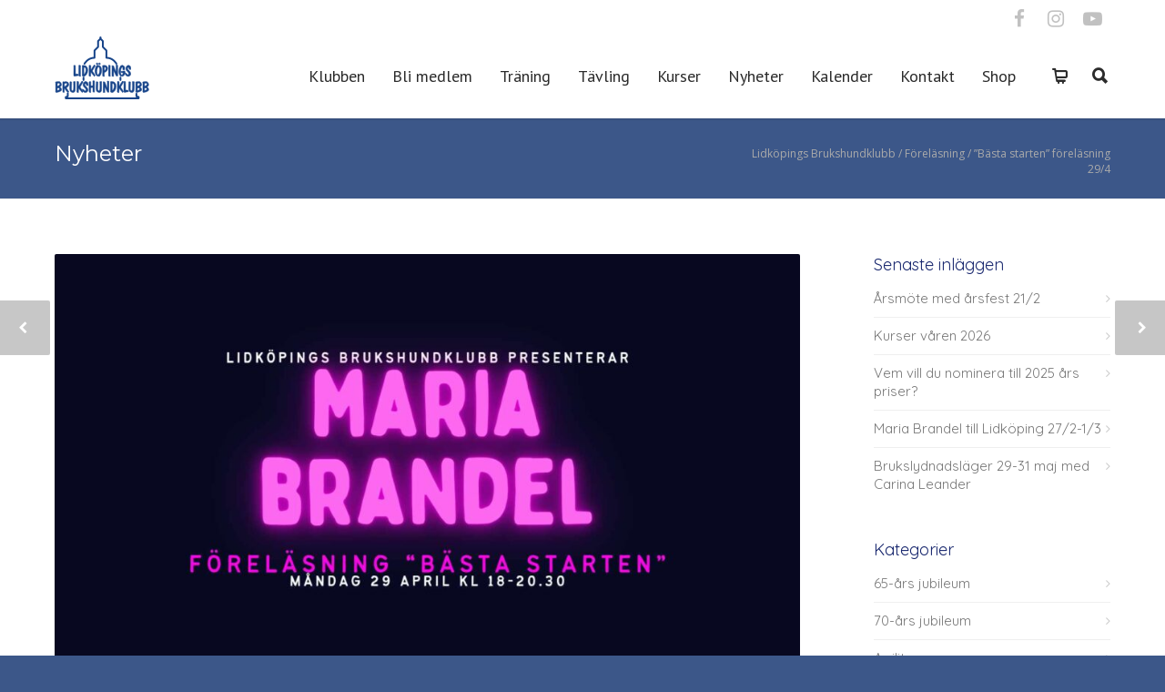

--- FILE ---
content_type: text/html; charset=UTF-8
request_url: https://lidkopingbk.se/2024/02/basta-starten-forelasning-29-4/
body_size: 19984
content:
<!doctype html>
<html lang="sv-SE">
<head>
<meta http-equiv="Content-Type" content="text/html; charset=UTF-8" />
<!-- Mobile Specific Metas & Favicons -->
<meta name="viewport" content="width=device-width, initial-scale=1, maximum-scale=1, user-scalable=0"><link rel="shortcut icon" href="https://lidkopingbk.se/wp-content/uploads/2017/06/Logga-e1498161082514.png"><!-- WordPress Stuff -->
<title>&#8221;Bästa starten&#8221; föreläsning 29/4 &#8211; Lidköpings Brukshundklubb</title>
<meta name='robots' content='max-image-preview:large' />
<link rel='dns-prefetch' href='//fonts.googleapis.com' />
<link rel='dns-prefetch' href='//s.w.org' />
<link rel="alternate" type="application/rss+xml" title="Lidköpings Brukshundklubb &raquo; Webbflöde" href="https://lidkopingbk.se/feed/" />
<link rel="alternate" type="application/rss+xml" title="Lidköpings Brukshundklubb &raquo; kommentarsflöde" href="https://lidkopingbk.se/comments/feed/" />
<link rel="alternate" type="application/rss+xml" title="Lidköpings Brukshundklubb &raquo; &#8221;Bästa starten&#8221; föreläsning 29/4 kommentarsflöde" href="https://lidkopingbk.se/2024/02/basta-starten-forelasning-29-4/feed/" />
<script type="text/javascript">
window._wpemojiSettings = {"baseUrl":"https:\/\/s.w.org\/images\/core\/emoji\/14.0.0\/72x72\/","ext":".png","svgUrl":"https:\/\/s.w.org\/images\/core\/emoji\/14.0.0\/svg\/","svgExt":".svg","source":{"concatemoji":"https:\/\/lidkopingbk.se\/wp-includes\/js\/wp-emoji-release.min.js?ver=6.0.11"}};
/*! This file is auto-generated */
!function(e,a,t){var n,r,o,i=a.createElement("canvas"),p=i.getContext&&i.getContext("2d");function s(e,t){var a=String.fromCharCode,e=(p.clearRect(0,0,i.width,i.height),p.fillText(a.apply(this,e),0,0),i.toDataURL());return p.clearRect(0,0,i.width,i.height),p.fillText(a.apply(this,t),0,0),e===i.toDataURL()}function c(e){var t=a.createElement("script");t.src=e,t.defer=t.type="text/javascript",a.getElementsByTagName("head")[0].appendChild(t)}for(o=Array("flag","emoji"),t.supports={everything:!0,everythingExceptFlag:!0},r=0;r<o.length;r++)t.supports[o[r]]=function(e){if(!p||!p.fillText)return!1;switch(p.textBaseline="top",p.font="600 32px Arial",e){case"flag":return s([127987,65039,8205,9895,65039],[127987,65039,8203,9895,65039])?!1:!s([55356,56826,55356,56819],[55356,56826,8203,55356,56819])&&!s([55356,57332,56128,56423,56128,56418,56128,56421,56128,56430,56128,56423,56128,56447],[55356,57332,8203,56128,56423,8203,56128,56418,8203,56128,56421,8203,56128,56430,8203,56128,56423,8203,56128,56447]);case"emoji":return!s([129777,127995,8205,129778,127999],[129777,127995,8203,129778,127999])}return!1}(o[r]),t.supports.everything=t.supports.everything&&t.supports[o[r]],"flag"!==o[r]&&(t.supports.everythingExceptFlag=t.supports.everythingExceptFlag&&t.supports[o[r]]);t.supports.everythingExceptFlag=t.supports.everythingExceptFlag&&!t.supports.flag,t.DOMReady=!1,t.readyCallback=function(){t.DOMReady=!0},t.supports.everything||(n=function(){t.readyCallback()},a.addEventListener?(a.addEventListener("DOMContentLoaded",n,!1),e.addEventListener("load",n,!1)):(e.attachEvent("onload",n),a.attachEvent("onreadystatechange",function(){"complete"===a.readyState&&t.readyCallback()})),(e=t.source||{}).concatemoji?c(e.concatemoji):e.wpemoji&&e.twemoji&&(c(e.twemoji),c(e.wpemoji)))}(window,document,window._wpemojiSettings);
</script>
<style type="text/css">
img.wp-smiley,
img.emoji {
	display: inline !important;
	border: none !important;
	box-shadow: none !important;
	height: 1em !important;
	width: 1em !important;
	margin: 0 0.07em !important;
	vertical-align: -0.1em !important;
	background: none !important;
	padding: 0 !important;
}
</style>
	<link rel='stylesheet' id='ai1ec_style-css'  href='//lidkopingbk.se/wp-content/plugins/all-in-one-event-calendar/public/themes-ai1ec/vortex/css/ai1ec_parsed_css.css?ver=3.0.0' type='text/css' media='all' />
<link rel='stylesheet' id='wp-block-library-css'  href='https://lidkopingbk.se/wp-includes/css/dist/block-library/style.min.css?ver=6.0.11' type='text/css' media='all' />
<link rel='stylesheet' id='wc-blocks-vendors-style-css'  href='https://lidkopingbk.se/wp-content/plugins/woocommerce/packages/woocommerce-blocks/build/wc-blocks-vendors-style.css?ver=8.5.1' type='text/css' media='all' />
<link rel='stylesheet' id='wc-blocks-style-css'  href='https://lidkopingbk.se/wp-content/plugins/woocommerce/packages/woocommerce-blocks/build/wc-blocks-style.css?ver=8.5.1' type='text/css' media='all' />
<style id='global-styles-inline-css' type='text/css'>
body{--wp--preset--color--black: #000000;--wp--preset--color--cyan-bluish-gray: #abb8c3;--wp--preset--color--white: #ffffff;--wp--preset--color--pale-pink: #f78da7;--wp--preset--color--vivid-red: #cf2e2e;--wp--preset--color--luminous-vivid-orange: #ff6900;--wp--preset--color--luminous-vivid-amber: #fcb900;--wp--preset--color--light-green-cyan: #7bdcb5;--wp--preset--color--vivid-green-cyan: #00d084;--wp--preset--color--pale-cyan-blue: #8ed1fc;--wp--preset--color--vivid-cyan-blue: #0693e3;--wp--preset--color--vivid-purple: #9b51e0;--wp--preset--gradient--vivid-cyan-blue-to-vivid-purple: linear-gradient(135deg,rgba(6,147,227,1) 0%,rgb(155,81,224) 100%);--wp--preset--gradient--light-green-cyan-to-vivid-green-cyan: linear-gradient(135deg,rgb(122,220,180) 0%,rgb(0,208,130) 100%);--wp--preset--gradient--luminous-vivid-amber-to-luminous-vivid-orange: linear-gradient(135deg,rgba(252,185,0,1) 0%,rgba(255,105,0,1) 100%);--wp--preset--gradient--luminous-vivid-orange-to-vivid-red: linear-gradient(135deg,rgba(255,105,0,1) 0%,rgb(207,46,46) 100%);--wp--preset--gradient--very-light-gray-to-cyan-bluish-gray: linear-gradient(135deg,rgb(238,238,238) 0%,rgb(169,184,195) 100%);--wp--preset--gradient--cool-to-warm-spectrum: linear-gradient(135deg,rgb(74,234,220) 0%,rgb(151,120,209) 20%,rgb(207,42,186) 40%,rgb(238,44,130) 60%,rgb(251,105,98) 80%,rgb(254,248,76) 100%);--wp--preset--gradient--blush-light-purple: linear-gradient(135deg,rgb(255,206,236) 0%,rgb(152,150,240) 100%);--wp--preset--gradient--blush-bordeaux: linear-gradient(135deg,rgb(254,205,165) 0%,rgb(254,45,45) 50%,rgb(107,0,62) 100%);--wp--preset--gradient--luminous-dusk: linear-gradient(135deg,rgb(255,203,112) 0%,rgb(199,81,192) 50%,rgb(65,88,208) 100%);--wp--preset--gradient--pale-ocean: linear-gradient(135deg,rgb(255,245,203) 0%,rgb(182,227,212) 50%,rgb(51,167,181) 100%);--wp--preset--gradient--electric-grass: linear-gradient(135deg,rgb(202,248,128) 0%,rgb(113,206,126) 100%);--wp--preset--gradient--midnight: linear-gradient(135deg,rgb(2,3,129) 0%,rgb(40,116,252) 100%);--wp--preset--duotone--dark-grayscale: url('#wp-duotone-dark-grayscale');--wp--preset--duotone--grayscale: url('#wp-duotone-grayscale');--wp--preset--duotone--purple-yellow: url('#wp-duotone-purple-yellow');--wp--preset--duotone--blue-red: url('#wp-duotone-blue-red');--wp--preset--duotone--midnight: url('#wp-duotone-midnight');--wp--preset--duotone--magenta-yellow: url('#wp-duotone-magenta-yellow');--wp--preset--duotone--purple-green: url('#wp-duotone-purple-green');--wp--preset--duotone--blue-orange: url('#wp-duotone-blue-orange');--wp--preset--font-size--small: 13px;--wp--preset--font-size--medium: 20px;--wp--preset--font-size--large: 36px;--wp--preset--font-size--x-large: 42px;}.has-black-color{color: var(--wp--preset--color--black) !important;}.has-cyan-bluish-gray-color{color: var(--wp--preset--color--cyan-bluish-gray) !important;}.has-white-color{color: var(--wp--preset--color--white) !important;}.has-pale-pink-color{color: var(--wp--preset--color--pale-pink) !important;}.has-vivid-red-color{color: var(--wp--preset--color--vivid-red) !important;}.has-luminous-vivid-orange-color{color: var(--wp--preset--color--luminous-vivid-orange) !important;}.has-luminous-vivid-amber-color{color: var(--wp--preset--color--luminous-vivid-amber) !important;}.has-light-green-cyan-color{color: var(--wp--preset--color--light-green-cyan) !important;}.has-vivid-green-cyan-color{color: var(--wp--preset--color--vivid-green-cyan) !important;}.has-pale-cyan-blue-color{color: var(--wp--preset--color--pale-cyan-blue) !important;}.has-vivid-cyan-blue-color{color: var(--wp--preset--color--vivid-cyan-blue) !important;}.has-vivid-purple-color{color: var(--wp--preset--color--vivid-purple) !important;}.has-black-background-color{background-color: var(--wp--preset--color--black) !important;}.has-cyan-bluish-gray-background-color{background-color: var(--wp--preset--color--cyan-bluish-gray) !important;}.has-white-background-color{background-color: var(--wp--preset--color--white) !important;}.has-pale-pink-background-color{background-color: var(--wp--preset--color--pale-pink) !important;}.has-vivid-red-background-color{background-color: var(--wp--preset--color--vivid-red) !important;}.has-luminous-vivid-orange-background-color{background-color: var(--wp--preset--color--luminous-vivid-orange) !important;}.has-luminous-vivid-amber-background-color{background-color: var(--wp--preset--color--luminous-vivid-amber) !important;}.has-light-green-cyan-background-color{background-color: var(--wp--preset--color--light-green-cyan) !important;}.has-vivid-green-cyan-background-color{background-color: var(--wp--preset--color--vivid-green-cyan) !important;}.has-pale-cyan-blue-background-color{background-color: var(--wp--preset--color--pale-cyan-blue) !important;}.has-vivid-cyan-blue-background-color{background-color: var(--wp--preset--color--vivid-cyan-blue) !important;}.has-vivid-purple-background-color{background-color: var(--wp--preset--color--vivid-purple) !important;}.has-black-border-color{border-color: var(--wp--preset--color--black) !important;}.has-cyan-bluish-gray-border-color{border-color: var(--wp--preset--color--cyan-bluish-gray) !important;}.has-white-border-color{border-color: var(--wp--preset--color--white) !important;}.has-pale-pink-border-color{border-color: var(--wp--preset--color--pale-pink) !important;}.has-vivid-red-border-color{border-color: var(--wp--preset--color--vivid-red) !important;}.has-luminous-vivid-orange-border-color{border-color: var(--wp--preset--color--luminous-vivid-orange) !important;}.has-luminous-vivid-amber-border-color{border-color: var(--wp--preset--color--luminous-vivid-amber) !important;}.has-light-green-cyan-border-color{border-color: var(--wp--preset--color--light-green-cyan) !important;}.has-vivid-green-cyan-border-color{border-color: var(--wp--preset--color--vivid-green-cyan) !important;}.has-pale-cyan-blue-border-color{border-color: var(--wp--preset--color--pale-cyan-blue) !important;}.has-vivid-cyan-blue-border-color{border-color: var(--wp--preset--color--vivid-cyan-blue) !important;}.has-vivid-purple-border-color{border-color: var(--wp--preset--color--vivid-purple) !important;}.has-vivid-cyan-blue-to-vivid-purple-gradient-background{background: var(--wp--preset--gradient--vivid-cyan-blue-to-vivid-purple) !important;}.has-light-green-cyan-to-vivid-green-cyan-gradient-background{background: var(--wp--preset--gradient--light-green-cyan-to-vivid-green-cyan) !important;}.has-luminous-vivid-amber-to-luminous-vivid-orange-gradient-background{background: var(--wp--preset--gradient--luminous-vivid-amber-to-luminous-vivid-orange) !important;}.has-luminous-vivid-orange-to-vivid-red-gradient-background{background: var(--wp--preset--gradient--luminous-vivid-orange-to-vivid-red) !important;}.has-very-light-gray-to-cyan-bluish-gray-gradient-background{background: var(--wp--preset--gradient--very-light-gray-to-cyan-bluish-gray) !important;}.has-cool-to-warm-spectrum-gradient-background{background: var(--wp--preset--gradient--cool-to-warm-spectrum) !important;}.has-blush-light-purple-gradient-background{background: var(--wp--preset--gradient--blush-light-purple) !important;}.has-blush-bordeaux-gradient-background{background: var(--wp--preset--gradient--blush-bordeaux) !important;}.has-luminous-dusk-gradient-background{background: var(--wp--preset--gradient--luminous-dusk) !important;}.has-pale-ocean-gradient-background{background: var(--wp--preset--gradient--pale-ocean) !important;}.has-electric-grass-gradient-background{background: var(--wp--preset--gradient--electric-grass) !important;}.has-midnight-gradient-background{background: var(--wp--preset--gradient--midnight) !important;}.has-small-font-size{font-size: var(--wp--preset--font-size--small) !important;}.has-medium-font-size{font-size: var(--wp--preset--font-size--medium) !important;}.has-large-font-size{font-size: var(--wp--preset--font-size--large) !important;}.has-x-large-font-size{font-size: var(--wp--preset--font-size--x-large) !important;}
</style>
<style id='woocommerce-inline-inline-css' type='text/css'>
.woocommerce form .form-row .required { visibility: visible; }
</style>
<link rel='stylesheet' id='stylesheet-css'  href='https://lidkopingbk.se/wp-content/themes/unicon-child/style.css?ver=1' type='text/css' media='all' />
<link rel='stylesheet' id='js_composer_front-css'  href='https://lidkopingbk.se/wp-content/plugins/js_composer/assets/css/js_composer.min.css?ver=6.9.0' type='text/css' media='all' />
<link rel='stylesheet' id='shortcodes-css'  href='https://lidkopingbk.se/wp-content/themes/unicon/framework/css/shortcodes.css?ver=6.0.11' type='text/css' media='all' />
<link rel='stylesheet' id='woocommerce-css'  href='https://lidkopingbk.se/wp-content/themes/unicon/framework/css/woocommerce.css?ver=6.0.11' type='text/css' media='all' />
<link rel='stylesheet' id='responsive-css'  href='https://lidkopingbk.se/wp-content/themes/unicon/framework/css/responsive.css?ver=6.0.11' type='text/css' media='all' />
<link rel='stylesheet' id='redux-google-fonts-minti_data-css'  href='https://fonts.googleapis.com/css?family=PT+Sans%3A400%7CQuicksand%3A300%2C400%2C500%2C600%2C700%7CMontserrat%7COpen+Sans&#038;subset=latin&#038;ver=1702415883' type='text/css' media='all' />
<script type='text/javascript' src='https://lidkopingbk.se/wp-includes/js/jquery/jquery.min.js?ver=3.6.0' id='jquery-core-js'></script>
<script type='text/javascript' src='https://lidkopingbk.se/wp-includes/js/jquery/jquery-migrate.min.js?ver=3.3.2' id='jquery-migrate-js'></script>
<script type='text/javascript' src='https://lidkopingbk.se/wp-content/plugins/woocommerce/assets/js/jquery-blockui/jquery.blockUI.min.js?ver=2.7.0-wc.7.0.0' id='jquery-blockui-js'></script>
<script type='text/javascript' id='wc-add-to-cart-js-extra'>
/* <![CDATA[ */
var wc_add_to_cart_params = {"ajax_url":"\/wp-admin\/admin-ajax.php","wc_ajax_url":"\/?wc-ajax=%%endpoint%%","i18n_view_cart":"Visa varukorg","cart_url":"https:\/\/lidkopingbk.se\/varukorg\/","is_cart":"","cart_redirect_after_add":"no"};
/* ]]> */
</script>
<script type='text/javascript' src='https://lidkopingbk.se/wp-content/plugins/woocommerce/assets/js/frontend/add-to-cart.min.js?ver=7.0.0' id='wc-add-to-cart-js'></script>
<script type='text/javascript' src='https://lidkopingbk.se/wp-content/plugins/js_composer/assets/js/vendors/woocommerce-add-to-cart.js?ver=6.9.0' id='vc_woocommerce-add-to-cart-js-js'></script>
<link rel="https://api.w.org/" href="https://lidkopingbk.se/wp-json/" /><link rel="alternate" type="application/json" href="https://lidkopingbk.se/wp-json/wp/v2/posts/16419" /><link rel="EditURI" type="application/rsd+xml" title="RSD" href="https://lidkopingbk.se/xmlrpc.php?rsd" />
<link rel="wlwmanifest" type="application/wlwmanifest+xml" href="https://lidkopingbk.se/wp-includes/wlwmanifest.xml" /> 
<meta name="generator" content="WordPress 6.0.11" />
<meta name="generator" content="WooCommerce 7.0.0" />
<link rel="canonical" href="https://lidkopingbk.se/2024/02/basta-starten-forelasning-29-4/" />
<link rel='shortlink' href='https://lidkopingbk.se/?p=16419' />
<link rel="alternate" type="application/json+oembed" href="https://lidkopingbk.se/wp-json/oembed/1.0/embed?url=https%3A%2F%2Flidkopingbk.se%2F2024%2F02%2Fbasta-starten-forelasning-29-4%2F" />
<link rel="alternate" type="text/xml+oembed" href="https://lidkopingbk.se/wp-json/oembed/1.0/embed?url=https%3A%2F%2Flidkopingbk.se%2F2024%2F02%2Fbasta-starten-forelasning-29-4%2F&#038;format=xml" />
<meta property="og:title" content="&#8221;Bästa starten&#8221; föreläsning 29/4" /><meta property="og:locale" content="sv_SE" /><meta property="og:type" content="article" /><meta property="og:image" content="https://lidkopingbk.se/wp-content/uploads/2024/01/420584283_7507084462668426_1650813745116264909_n.jpg" /><meta property="og:image:url" content="https://lidkopingbk.se/wp-content/uploads/2024/01/420584283_7507084462668426_1650813745116264909_n.jpg" /><meta property="og:image:secure_url" content="https://lidkopingbk.se/wp-content/uploads/2024/01/420584283_7507084462668426_1650813745116264909_n.jpg" /><meta property="og:image:width" content="1640" /><meta property="og:image:height" content="924" /><meta property="og:url" content="https://lidkopingbk.se/2024/02/basta-starten-forelasning-29-4/" /><meta property="og:site_name" content="Lidköpings Brukshundklubb" /><meta property="og:description" content="Varmt välkomna till kvällens föreläsning med Maria Brandel! I denna pdf-fil finns en beskrivning av området och där vi skall vara. Denna pdf kommer också sitta uppe på området. Vid bekymmer att hitta ring Eva Magnusson 0733-553 223. Plats A-hus, De la Gardiegymnasiet. Vägbeskrivning: https://maps.app.goo.gl/kw1eKH6GmmJm3mYG6 Gratis parkering runt gymnasiet. Från parkering följ skyltning &#8221;Aula&#8221;. ________________________________________________________________________________________ &#8221;Hur bygger du bit för bit ett pussel med en hund som kan ta i, springa snabbt ut, springa snabbt in, vara blickstilla och kunna hålla fokus i såväl träning som tävling? Hur gör du fokus och engagemang som den viktigaste delen i din träning och hur börjar du tidigt förbereda dig själv och hunden för allt ni ska möta på tävling redan från början? Utan att du behöver träna mer dessutom!&#8221; Häng med när världsberömda Maria Brandel ger dig den perfekta grunden oavsett vilken hundsport du siktar mot eller instruerar i. Maria Brandel är hundinstruktör, domare och tävlande och en av Sveriges mest meriterade hundtränare. Hon har vunnit lydnads-SM 3 gånger, blivit 2:a på Lydnads-VM 2023, flertalet SM och VM medaljer. Meritlistan är lång. Hon har dessutom skrivit flera böcker, bl a &#8221;Bästa starten&#8221; tillsammans med Siv Svendsen och håller kurser världen över. Kvällen &hellip;" /><style type="text/css">
body{font:400 15px Quicksand,Arial,Helvetica,sans-serif;color:#3a3a3a;line-height:20px;}.wrapall,.boxed-layout{background-color:#ffffff;}body.page-template-page-blank-php{background:#ffffff !important;}h1,.title-h1{font:400 28px Quicksand,Arial,Helvetica,sans-serif;color:#444444;}h2{font:400 24px Quicksand,Arial,Helvetica,sans-serif;color:#444444;}h3{font:400 20px Quicksand,Arial,Helvetica,sans-serif;color:#444444;}h4{font:400 16px Quicksand,Arial,Helvetica,sans-serif;color:#444444;}h5{font:400 16px Quicksand,Arial,Helvetica,sans-serif;color:#444444;}h6{font:400 16px Quicksand,Arial,Helvetica,sans-serif;color:#444444;}.title{font-family:'Quicksand',Arial,Helvetica,sans-serif;}h1 a,h2 a,h3 a,h4 a,h5 a,h6 a{font-weight:inherit;color:inherit;}h1 a:hover,h2 a:hover,h3 a:hover,h4 a:hover,h5 a:hover,h6 a:hover,a:hover h1,a:hover h2,a:hover h3,a:hover h4,a:hover h5,a:hover h6{color:#0272f2;}a{color:#003899;}a:hover{color:#0272f2;}input[type='text'],input[type='password'],input[type='email'],input[type='tel'],input[type='date'],input[type='number'],textarea,select{font-family:Quicksand,Arial,Helvetica,sans-serif;font-size:15px;}#sidebar .widget h3{font:400 18px Quicksand,Arial,Helvetica,sans-serif;color:#17266d;}.container .twelve.alt.sidebar-right,.container .twelve.alt.sidebar-left,#sidebar.sidebar-right #sidebar-widgets,#sidebar.sidebar-left #sidebar-widgets{border-color:transparent;}#topbar{background:#ffffff;color:#777777;}#topbar a{color:#999999;}#topbar a:hover{color:#333333;}@media only screen and (max-width:767px){#topbar .topbar-col1{background:#ffffff;}} #navigation > ul > li > a{font:400 18px PT Sans,Arial,Helvetica,sans-serif;color:#2b2b2b;}#navigation > ul > li:hover > a,#navigation > ul > li > a:hover{color:#231f9e;}#navigation li.current-menu-item > a:hover,#navigation li.current-page-ancestor > a:hover,#navigation li.current-menu-ancestor > a:hover,#navigation li.current-menu-parent > a:hover,#navigation li.current_page_ancestor > a:hover,#navigation > ul > li.sfHover > a{color:#231f9e;}#navigation li.current-menu-item > a,#navigation li.current-page-ancestor > a,#navigation li.current-menu-ancestor > a,#navigation li.current-menu-parent > a,#navigation li.current_page_ancestor > a{color:#231f9e;}#navigation ul li:hover{border-color:#231f9e;}#navigation li.current-menu-item,#navigation li.current-page-ancestor,#navigation li.current-menu-ancestor,#navigation li.current-menu-parent,#navigation li.current_page_ancestor{border-color:#231f9e;}#navigation .sub-menu{background:#17266d;}#navigation .sub-menu li a{font:400 14px PT Sans,Arial,Helvetica,sans-serif;color:#ffffff;}#navigation .sub-menu li a:hover{color:#ffffff;}#navigation .sub-menu li.current_page_item > a,#navigation .sub-menu li.current_page_item > a:hover,#navigation .sub-menu li.current-menu-item > a,#navigation .sub-menu li.current-menu-item > a:hover,#navigation .sub-menu li.current-page-ancestor > a,#navigation .sub-menu li.current-page-ancestor > a:hover,#navigation .sub-menu li.current-menu-ancestor > a,#navigation .sub-menu li.current-menu-ancestor > a:hover,#navigation .sub-menu li.current-menu-parent > a,#navigation .sub-menu li.current-menu-parent > a:hover,#navigation .sub-menu li.current_page_ancestor > a,#navigation .sub-menu li.current_page_ancestor > a:hover{color:#ffffff;}#navigation .sub-menu li a,#navigation .sub-menu ul li a{border-color:#ffffff;}#navigation > ul > li.megamenu > ul.sub-menu{background:#17266d;border-color:#231f9e;}#navigation > ul > li.megamenu > ul > li{border-right-color:#ffffff !important;}#navigation > ul > li.megamenu ul li a{color:#ffffff;}#navigation > ul > li.megamenu > ul > li > a{color:#ffffff;}#navigation > ul > li.megamenu > ul ul li a:hover,#header #navigation > ul > li.megamenu > ul ul li.current-menu-item a{color:#ffffff !important;background-color:#ffffff !important;} #search-btn,#shopping-btn,#close-search-btn{color:#2b2b2b;}#search-btn:hover,#shopping-btn:hover,#close-search-btn:hover{color:#182ea0;}#slogan{font:400 20px Open Sans,Arial,Helvetica,sans-serif;color:#777777;margin-top:26px;} #mobile-navigation{background:#17266d;}#mobile-navigation ul li a{font:400 14px PT Sans,Arial,Helvetica,sans-serif;color:#ffffff;border-bottom-color:#ffffff !important;}#mobile-navigation ul li a:hover,#mobile-navigation ul li a:hover [class^='fa-'],#mobile-navigation li.open > a,#mobile-navigation ul li.current-menu-item > a,#mobile-navigation ul li.current-menu-ancestor > a{color:#ffffff;}body #mobile-navigation li.open > a [class^='fa-']{color:#ffffff;}#mobile-navigation form,#mobile-navigation form input{background:#ffffff;color:#ffffff;}#mobile-navigation form:before{color:#ffffff;}#mobile-header{background:#ffffff;height:90px;}#mobile-navigation-btn,#mobile-cart-btn,#mobile-shopping-btn{color:#2b2b2b;line-height:90px;}#mobile-navigation-btn:hover,#mobile-cart-btn:hover,#mobile-shopping-btn:hover{color:#182ea0;}#mobile-header .logo{margin-top:0;} #header.header-v1{height:90px;background:#ffffff;}.header-v1 .logo{margin-top:0;}.header-v1 #navigation > ul > li{height:90px;padding-top:32px;}.header-v1 #navigation .sub-menu{top:90px;}.header-v1 .header-icons-divider{line-height:90px;background:#ffffff;}#header.header-v1 .widget_shopping_cart{top:90px;}.header-v1 #search-btn,.header-v1 #close-search-btn,.header-v1 #shopping-btn{line-height:90px;}.header-v1 #search-top,.header-v1 #search-top input{height:90px;}.header-v1 #search-top input{color:#2b2b2b;font-family:Quicksand,Arial,Helvetica,sans-serif;} #header.header-v3{background:#ffffff;}.header-v3 .navigation-wrap{background:#ffffff;border-top:1px solid #ffffff;}.header-v3 .logo{margin-top:30px;margin-bottom:30px;} #header.header-v4{background:#ffffff;}.header-v4 .navigation-wrap{background:#ffffff;border-top:1px solid #ffffff;}.header-v4 .logo{margin-top:30px;margin-bottom:30px;} #transparentimage{padding:90px 0 0 0;}.header-is-transparent #mobile-navigation{top:90px;} .stuck{background:#ffffff;} .titlebar h1,.title-h1{font:24px Montserrat,Arial,Helvetica,sans-serif;color:#ffffff;}#fulltitle{background:#3c5789;border-bottom:1px solid #efefef;}#breadcrumbs{margin-top:6px;}#breadcrumbs,#breadcrumbs a{font:12px Open Sans,Arial,Helvetica,sans-serif;color:#aaaaaa;}#breadcrumbs a:hover{color:#666666;}#fullimagecenter h1,#transparentimage h1,#fullimagecenter .title-h1,#transparentimage .title-h1{font:42px Montserrat,Arial,Helvetica,sans-serif;color:#ffffff;text-transform:uppercase;letter-spacing:1px;text-align:center;} #footer .widget h3{font:16px Quicksand,Arial,Helvetica,sans-serif;color:#ffffff;}#footer{color:#ffffff;border-top:4px none #3c5789;}#footer{background-color:#3c5789;}#footer a,#footer .widget ul li:after{color:#ccc5c5;}#footer a:hover,#footer .widget ul li:hover:after{color:#ffffff;}#footer .widget ul li{border-bottom-color:#ffffff;} #copyright{background:#3c5789;color:#ffffff;}#copyright a{color:#b2b2b2;}#copyright a:hover{color:#ffffff;} .highlight{color:#2b2b2b !important;}::selection{background:#2b2b2b;}::-moz-selection{background:#2b2b2b;}#shopping-btn span{background:#2b2b2b;}.blog-page .post h1 a:hover,.blog-page .post h2 a:hover{color:#2b2b2b;}.entry-image .entry-overlay{background:#2b2b2b;}.entry-quote a:hover{background:#2b2b2b;}.entry-link a:hover{background:#2b2b2b;}.blog-single .entry-tags a:hover{color:#2b2b2b;}.sharebox ul li a:hover{color:#2b2b2b;}.commentlist li.bypostauthor .comment-text{border-color:#2b2b2b;}#pagination .current a{background:#2b2b2b;}#filters ul li a:hover{color:#2b2b2b;}#filters ul li a.active{color:#2b2b2b;}#back-to-top a:hover{background-color:#2b2b2b;}#sidebar .widget ul li a:hover{color:#2b2b2b;}#sidebar .widget ul li:hover:after{color:#2b2b2b;}.widget_tag_cloud a:hover,.widget_product_tag_cloud a:hover{background:#2b2b2b;border-color:#2b2b2b;}.widget_portfolio .portfolio-widget-item .portfolio-overlay{background:#2b2b2b;}#sidebar .widget_nav_menu ul li a:hover{color:#2b2b2b;}#footer .widget_tag_cloud a:hover,#footer .widget_product_tag_cloud a:hover{background:#2b2b2b;border-color:#2b2b2b;} .box.style-2{border-top-color:#2b2b2b;}.box.style-4{border-color:#2b2b2b;}.box.style-6{background:#2b2b2b;}a.button,input[type=submit],button,.minti_button{background:#2b2b2b;border-color:#2b2b2b;}a.button.color-2{color:#2b2b2b;border-color:#2b2b2b;}a.button.color-3{background:#2b2b2b;border-color:#2b2b2b;}a.button.color-9{color:#2b2b2b;}a.button.color-6:hover{background:#2b2b2b;border-color:#2b2b2b;}a.button.color-7:hover{background:#2b2b2b;border-color:#2b2b2b;}.counter-number{color:#2b2b2b;}.divider-title.align-center:after,.divider-title.align-left:after{background-color:#2b2b2b}.divider5{border-bottom-color:#2b2b2b;}.dropcap.dropcap-circle{background-color:#2b2b2b;}.dropcap.dropcap-box{background-color:#2b2b2b;}.dropcap.dropcap-color{color:#2b2b2b;}.toggle .toggle-title.active,.color-light .toggle .toggle-title.active{background:#2b2b2b;border-color:#2b2b2b;}.iconbox-style-1.icon-color-accent i.boxicon,.iconbox-style-2.icon-color-accent i.boxicon,.iconbox-style-3.icon-color-accent i.boxicon,.iconbox-style-8.icon-color-accent i.boxicon,.iconbox-style-9.icon-color-accent i.boxicon{color:#2b2b2b!important;}.iconbox-style-4.icon-color-accent i.boxicon,.iconbox-style-5.icon-color-accent i.boxicon,.iconbox-style-6.icon-color-accent i.boxicon,.iconbox-style-7.icon-color-accent i.boxicon,.flip .icon-color-accent.card .back{background:#2b2b2b;}.latest-blog .blog-item .blog-overlay{background:#2b2b2b;}.latest-blog .blog-item .blog-pic i{color:#2b2b2b;}.latest-blog .blog-item h4 a:hover{color:#2b2b2b;}.progressbar .progress-percentage{background:#2b2b2b;}.wpb_widgetised_column .widget ul li a:hover{color:#2b2b2b;}.wpb_widgetised_column .widget ul li:hover:after{color:#2b2b2b;}.wpb_accordion .wpb_accordion_wrapper .ui-state-active .ui-icon{background-color:#2b2b2b;}.wpb_accordion .wpb_accordion_wrapper .ui-state-active.wpb_accordion_header a{color:#2b2b2b;}.wpb_accordion .wpb_accordion_wrapper .wpb_accordion_header a:hover,.wpb_accordion .wpb_accordion_wrapper .wpb_accordion_header a:hover .ui-state-default .ui-icon{color:#2b2b2b;}.wpb_accordion .wpb_accordion_wrapper .wpb_accordion_header:hover .ui-icon{background-color:#2b2b2b!important;}.wpb_content_element.wpb_tabs .wpb_tabs_nav li.ui-tabs-active{border-bottom-color:#2b2b2b;}.portfolio-item h4 a:hover{color:#2b2b2b;}.portfolio-filters ul li a:hover{color:#2b2b2b;}.portfolio-filters ul li a.active{color:#2b2b2b;}.portfolio-overlay-icon .portfolio-overlay{background:#2b2b2b;}.portfolio-overlay-icon i{color:#2b2b2b;}.portfolio-overlay-effect .portfolio-overlay{background:#2b2b2b;}.portfolio-overlay-name .portfolio-overlay{background:#2b2b2b;}.portfolio-detail-attributes ul li a:hover{color:#2b2b2b;}a.catimage:hover .catimage-text{background:#2b2b2b;} .products li h3{font:400 15px Quicksand,Arial,Helvetica,sans-serif;color:#3a3a3a;}.woocommerce .button.checkout-button{background:#2b2b2b;border-color:#2b2b2b;}.woocommerce .products .onsale{background:#2b2b2b;}.product .onsale{background:#2b2b2b;}button.single_add_to_cart_button:hover{background:#2b2b2b;}.woocommerce-tabs > ul > li.active a{color:#2b2b2b;border-bottom-color:#2b2b2b;}p.stars a:hover{background:#2b2b2b;}p.stars a.active,p.stars a.active:after{background:#2b2b2b;}.product_list_widget a{color:#2b2b2b;}.woocommerce .widget_layered_nav li.chosen a{color:#2b2b2b!important;}.woocommerce .widget_product_categories > ul > li.current-cat > a{color:#2b2b2b!important;}.woocommerce .widget_product_categories > ul > li.current-cat:after{color:#2b2b2b!important;}.woocommerce-message{background:#2b2b2b;}.bbp-topics-front ul.super-sticky .bbp-topic-title:before,.bbp-topics ul.super-sticky .bbp-topic-title:before,.bbp-topics ul.sticky .bbp-topic-title:before,.bbp-forum-content ul.sticky .bbp-topic-title:before{color:#2b2b2b!important;}#subscription-toggle a:hover{background:#2b2b2b;}.bbp-pagination-links span.current{background:#2b2b2b;}div.wpcf7-mail-sent-ok,div.wpcf7-mail-sent-ng,div.wpcf7-spam-blocked,div.wpcf7-validation-errors{background:#2b2b2b;}.wpcf7-not-valid{border-color:#2b2b2b !important;}.products .button.add_to_cart_button{color:#2b2b2b!important;}.minti_list.color-accent li:before{color:#2b2b2b!important;}.blogslider_text .post-categories li a{background-color:#2b2b2b;}.minti_zooming_slider .flex-control-nav li .minti_zooming_slider_ghost{background-color:#2b2b2b;}.minti_carousel.pagination_numbers .owl-dots .owl-dot.active{background-color:#2b2b2b;}.wpb_content_element.wpb_tour .wpb_tabs_nav li.ui-tabs-active,.color-light .wpb_content_element.wpb_tour .wpb_tabs_nav li.ui-tabs-active{background-color:#2b2b2b;}.masonry_icon i{color:#2b2b2b;}.woocommerce-MyAccount-navigation-link.is-active a{color:#003899;} .font-special,.button,.counter-title,h6,.wpb_accordion .wpb_accordion_wrapper .wpb_accordion_header a,.pricing-plan .pricing-plan-head h3,a.catimage,.divider-title,button,input[type='submit'],input[type='reset'],input[type='button'],.vc_pie_chart h4,.page-404 h3,.minti_masonrygrid_item h4{font-family:'Quicksand',Arial,Helvetica,sans-serif;}.ui-helper-reset{line-height:20px;} @media only screen and (max-width:767px){#topbar{display:none !important;}}@media only screen and (max-width:959px){#header,.sticky-wrapper{display:none;}#mobile-header{display:inherit}}
</style>	<noscript><style>.woocommerce-product-gallery{ opacity: 1 !important; }</style></noscript>
	<meta name="generator" content="Powered by WPBakery Page Builder - drag and drop page builder for WordPress."/>
<meta name="generator" content="Powered by Slider Revolution 6.5.25 - responsive, Mobile-Friendly Slider Plugin for WordPress with comfortable drag and drop interface." />
<link rel="icon" href="https://lidkopingbk.se/wp-content/uploads/2017/06/logo-e1519246049635.png" sizes="32x32" />
<link rel="icon" href="https://lidkopingbk.se/wp-content/uploads/2017/06/logo-e1519246049635.png" sizes="192x192" />
<link rel="apple-touch-icon" href="https://lidkopingbk.se/wp-content/uploads/2017/06/logo-e1519246049635.png" />
<meta name="msapplication-TileImage" content="https://lidkopingbk.se/wp-content/uploads/2017/06/logo-e1519246049635.png" />
<script>function setREVStartSize(e){
			//window.requestAnimationFrame(function() {
				window.RSIW = window.RSIW===undefined ? window.innerWidth : window.RSIW;
				window.RSIH = window.RSIH===undefined ? window.innerHeight : window.RSIH;
				try {
					var pw = document.getElementById(e.c).parentNode.offsetWidth,
						newh;
					pw = pw===0 || isNaN(pw) || (e.l=="fullwidth" || e.layout=="fullwidth") ? window.RSIW : pw;
					e.tabw = e.tabw===undefined ? 0 : parseInt(e.tabw);
					e.thumbw = e.thumbw===undefined ? 0 : parseInt(e.thumbw);
					e.tabh = e.tabh===undefined ? 0 : parseInt(e.tabh);
					e.thumbh = e.thumbh===undefined ? 0 : parseInt(e.thumbh);
					e.tabhide = e.tabhide===undefined ? 0 : parseInt(e.tabhide);
					e.thumbhide = e.thumbhide===undefined ? 0 : parseInt(e.thumbhide);
					e.mh = e.mh===undefined || e.mh=="" || e.mh==="auto" ? 0 : parseInt(e.mh,0);
					if(e.layout==="fullscreen" || e.l==="fullscreen")
						newh = Math.max(e.mh,window.RSIH);
					else{
						e.gw = Array.isArray(e.gw) ? e.gw : [e.gw];
						for (var i in e.rl) if (e.gw[i]===undefined || e.gw[i]===0) e.gw[i] = e.gw[i-1];
						e.gh = e.el===undefined || e.el==="" || (Array.isArray(e.el) && e.el.length==0)? e.gh : e.el;
						e.gh = Array.isArray(e.gh) ? e.gh : [e.gh];
						for (var i in e.rl) if (e.gh[i]===undefined || e.gh[i]===0) e.gh[i] = e.gh[i-1];
											
						var nl = new Array(e.rl.length),
							ix = 0,
							sl;
						e.tabw = e.tabhide>=pw ? 0 : e.tabw;
						e.thumbw = e.thumbhide>=pw ? 0 : e.thumbw;
						e.tabh = e.tabhide>=pw ? 0 : e.tabh;
						e.thumbh = e.thumbhide>=pw ? 0 : e.thumbh;
						for (var i in e.rl) nl[i] = e.rl[i]<window.RSIW ? 0 : e.rl[i];
						sl = nl[0];
						for (var i in nl) if (sl>nl[i] && nl[i]>0) { sl = nl[i]; ix=i;}
						var m = pw>(e.gw[ix]+e.tabw+e.thumbw) ? 1 : (pw-(e.tabw+e.thumbw)) / (e.gw[ix]);
						newh =  (e.gh[ix] * m) + (e.tabh + e.thumbh);
					}
					var el = document.getElementById(e.c);
					if (el!==null && el) el.style.height = newh+"px";
					el = document.getElementById(e.c+"_wrapper");
					if (el!==null && el) {
						el.style.height = newh+"px";
						el.style.display = "block";
					}
				} catch(e){
					console.log("Failure at Presize of Slider:" + e)
				}
			//});
		  };</script>
		<style type="text/css" id="wp-custom-css">
			#cn-accept-cookie {
background-color:#013d7c;
}		</style>
		<noscript><style> .wpb_animate_when_almost_visible { opacity: 1; }</style></noscript></head>

<body class="post-template-default single single-post postid-16419 single-format-standard smooth-scroll theme-unicon woocommerce-no-js wpb-js-composer js-comp-ver-6.9.0 vc_responsive" itemscope itemtype="https://schema.org/WebPage">
	<svg xmlns="http://www.w3.org/2000/svg" viewBox="0 0 0 0" width="0" height="0" focusable="false" role="none" style="visibility: hidden; position: absolute; left: -9999px; overflow: hidden;" ><defs><filter id="wp-duotone-dark-grayscale"><feColorMatrix color-interpolation-filters="sRGB" type="matrix" values=" .299 .587 .114 0 0 .299 .587 .114 0 0 .299 .587 .114 0 0 .299 .587 .114 0 0 " /><feComponentTransfer color-interpolation-filters="sRGB" ><feFuncR type="table" tableValues="0 0.49803921568627" /><feFuncG type="table" tableValues="0 0.49803921568627" /><feFuncB type="table" tableValues="0 0.49803921568627" /><feFuncA type="table" tableValues="1 1" /></feComponentTransfer><feComposite in2="SourceGraphic" operator="in" /></filter></defs></svg><svg xmlns="http://www.w3.org/2000/svg" viewBox="0 0 0 0" width="0" height="0" focusable="false" role="none" style="visibility: hidden; position: absolute; left: -9999px; overflow: hidden;" ><defs><filter id="wp-duotone-grayscale"><feColorMatrix color-interpolation-filters="sRGB" type="matrix" values=" .299 .587 .114 0 0 .299 .587 .114 0 0 .299 .587 .114 0 0 .299 .587 .114 0 0 " /><feComponentTransfer color-interpolation-filters="sRGB" ><feFuncR type="table" tableValues="0 1" /><feFuncG type="table" tableValues="0 1" /><feFuncB type="table" tableValues="0 1" /><feFuncA type="table" tableValues="1 1" /></feComponentTransfer><feComposite in2="SourceGraphic" operator="in" /></filter></defs></svg><svg xmlns="http://www.w3.org/2000/svg" viewBox="0 0 0 0" width="0" height="0" focusable="false" role="none" style="visibility: hidden; position: absolute; left: -9999px; overflow: hidden;" ><defs><filter id="wp-duotone-purple-yellow"><feColorMatrix color-interpolation-filters="sRGB" type="matrix" values=" .299 .587 .114 0 0 .299 .587 .114 0 0 .299 .587 .114 0 0 .299 .587 .114 0 0 " /><feComponentTransfer color-interpolation-filters="sRGB" ><feFuncR type="table" tableValues="0.54901960784314 0.98823529411765" /><feFuncG type="table" tableValues="0 1" /><feFuncB type="table" tableValues="0.71764705882353 0.25490196078431" /><feFuncA type="table" tableValues="1 1" /></feComponentTransfer><feComposite in2="SourceGraphic" operator="in" /></filter></defs></svg><svg xmlns="http://www.w3.org/2000/svg" viewBox="0 0 0 0" width="0" height="0" focusable="false" role="none" style="visibility: hidden; position: absolute; left: -9999px; overflow: hidden;" ><defs><filter id="wp-duotone-blue-red"><feColorMatrix color-interpolation-filters="sRGB" type="matrix" values=" .299 .587 .114 0 0 .299 .587 .114 0 0 .299 .587 .114 0 0 .299 .587 .114 0 0 " /><feComponentTransfer color-interpolation-filters="sRGB" ><feFuncR type="table" tableValues="0 1" /><feFuncG type="table" tableValues="0 0.27843137254902" /><feFuncB type="table" tableValues="0.5921568627451 0.27843137254902" /><feFuncA type="table" tableValues="1 1" /></feComponentTransfer><feComposite in2="SourceGraphic" operator="in" /></filter></defs></svg><svg xmlns="http://www.w3.org/2000/svg" viewBox="0 0 0 0" width="0" height="0" focusable="false" role="none" style="visibility: hidden; position: absolute; left: -9999px; overflow: hidden;" ><defs><filter id="wp-duotone-midnight"><feColorMatrix color-interpolation-filters="sRGB" type="matrix" values=" .299 .587 .114 0 0 .299 .587 .114 0 0 .299 .587 .114 0 0 .299 .587 .114 0 0 " /><feComponentTransfer color-interpolation-filters="sRGB" ><feFuncR type="table" tableValues="0 0" /><feFuncG type="table" tableValues="0 0.64705882352941" /><feFuncB type="table" tableValues="0 1" /><feFuncA type="table" tableValues="1 1" /></feComponentTransfer><feComposite in2="SourceGraphic" operator="in" /></filter></defs></svg><svg xmlns="http://www.w3.org/2000/svg" viewBox="0 0 0 0" width="0" height="0" focusable="false" role="none" style="visibility: hidden; position: absolute; left: -9999px; overflow: hidden;" ><defs><filter id="wp-duotone-magenta-yellow"><feColorMatrix color-interpolation-filters="sRGB" type="matrix" values=" .299 .587 .114 0 0 .299 .587 .114 0 0 .299 .587 .114 0 0 .299 .587 .114 0 0 " /><feComponentTransfer color-interpolation-filters="sRGB" ><feFuncR type="table" tableValues="0.78039215686275 1" /><feFuncG type="table" tableValues="0 0.94901960784314" /><feFuncB type="table" tableValues="0.35294117647059 0.47058823529412" /><feFuncA type="table" tableValues="1 1" /></feComponentTransfer><feComposite in2="SourceGraphic" operator="in" /></filter></defs></svg><svg xmlns="http://www.w3.org/2000/svg" viewBox="0 0 0 0" width="0" height="0" focusable="false" role="none" style="visibility: hidden; position: absolute; left: -9999px; overflow: hidden;" ><defs><filter id="wp-duotone-purple-green"><feColorMatrix color-interpolation-filters="sRGB" type="matrix" values=" .299 .587 .114 0 0 .299 .587 .114 0 0 .299 .587 .114 0 0 .299 .587 .114 0 0 " /><feComponentTransfer color-interpolation-filters="sRGB" ><feFuncR type="table" tableValues="0.65098039215686 0.40392156862745" /><feFuncG type="table" tableValues="0 1" /><feFuncB type="table" tableValues="0.44705882352941 0.4" /><feFuncA type="table" tableValues="1 1" /></feComponentTransfer><feComposite in2="SourceGraphic" operator="in" /></filter></defs></svg><svg xmlns="http://www.w3.org/2000/svg" viewBox="0 0 0 0" width="0" height="0" focusable="false" role="none" style="visibility: hidden; position: absolute; left: -9999px; overflow: hidden;" ><defs><filter id="wp-duotone-blue-orange"><feColorMatrix color-interpolation-filters="sRGB" type="matrix" values=" .299 .587 .114 0 0 .299 .587 .114 0 0 .299 .587 .114 0 0 .299 .587 .114 0 0 " /><feComponentTransfer color-interpolation-filters="sRGB" ><feFuncR type="table" tableValues="0.098039215686275 1" /><feFuncG type="table" tableValues="0 0.66274509803922" /><feFuncB type="table" tableValues="0.84705882352941 0.41960784313725" /><feFuncA type="table" tableValues="1 1" /></feComponentTransfer><feComposite in2="SourceGraphic" operator="in" /></filter></defs></svg>	<div class="site-wrapper wrapall">

	<div id="topbar" class="header-v2 clearfix">
	<div class="container">

		<div class="sixteen columns">

			<div class="topbar-col1">
							</div>

			<div class="topbar-col2">
									
<div class="social-icons clearfix">
	<ul>
							<li><a href="https://www.facebook.com/groups/268637474781/" target="_blank" title="Facebook"><i class="fa fa-facebook"></i></a></li>
															<li><a href="https://www.instagram.com/lidkopingsbrukshundklubb/" target="_blank" title="Instagram"><i class="fa fa-instagram"></i></a></li>
																																	<li><a href="https://www.youtube.com/channel/UCFvcHB3rZ93H14GusGfwNrA" target="_blank" title="YouTube"><i class="fa fa-youtube-play"></i></a></li>
							</ul>
</div>							</div>
			
		</div>
		
	</div>
</div>

<header id="header" class="header header-v1 clearfix">
		
	<div class="container">
	
		<div id="logo-navigation" class="sixteen columns">
			
			<div id="logo" class="logo">
									<a href="https://lidkopingbk.se/"><img src="https://lidkopingbk.se/wp-content/uploads/2018/02/logo@1x.png" alt="Lidköpings Brukshundklubb" class="logo_standard" /></a>
										<a href="https://lidkopingbk.se/"><img src="https://lidkopingbk.se/wp-content/uploads/2018/02/logo@2x.png" width="104" height="70" alt="Lidköpings Brukshundklubb" class="logo_retina" /></a>												</div>

			<div id="navigation" class="clearfix">			
				<div class="header-icons">
									<div class="header-icons-divider"></div>
													<a href="#" id="search-btn"><i class="icon-minti-search"></i></a>
								
																			<span class="cart-popup">
					<a href="https://lidkopingbk.se/varukorg/" id="shopping-btn" class="cart-contents"><i class="icon-minti-cart"></i></a>
					</span>
													</div>	

				<ul id="nav" class="menu"><li id="menu-item-312" class="menu-item menu-item-type-post_type menu-item-object-page menu-item-has-children menu-item-312"><a href="https://lidkopingbk.se/klubben/">Klubben</a>
<ul class="sub-menu">
	<li id="menu-item-652" class="menu-item menu-item-type-post_type menu-item-object-page menu-item-has-children menu-item-652"><a href="https://lidkopingbk.se/klubben/styrelse-grupper/">Styrelse &#038; grupper</a>
	<ul class="sub-menu">
		<li id="menu-item-728" class="menu-item menu-item-type-post_type menu-item-object-page menu-item-728"><a href="https://lidkopingbk.se/klubben/styrelse-grupper/agilitygruppen/">Agilitygruppen</a></li>
		<li id="menu-item-830" class="menu-item menu-item-type-post_type menu-item-object-page menu-item-830"><a href="https://lidkopingbk.se/klubben/styrelse-grupper/aktivitetsgruppen/">Aktivitetsgruppen</a></li>
		<li id="menu-item-788" class="menu-item menu-item-type-post_type menu-item-object-page menu-item-788"><a href="https://lidkopingbk.se/klubben/styrelse-grupper/tavlingsgruppen-lydnadbruks/">Bruks- och lydnadsgruppen</a></li>
		<li id="menu-item-829" class="menu-item menu-item-type-post_type menu-item-object-page menu-item-829"><a href="https://lidkopingbk.se/klubben/styrelse-grupper/koksgruppen/">Köksgruppen</a></li>
		<li id="menu-item-794" class="menu-item menu-item-type-post_type menu-item-object-page menu-item-794"><a href="https://lidkopingbk.se/klubben/styrelse-grupper/rallylydnadsgruppen/">Rallylydnadsgruppen</a></li>
		<li id="menu-item-831" class="menu-item menu-item-type-post_type menu-item-object-page menu-item-831"><a href="https://lidkopingbk.se/klubben/styrelse-grupper/ipo-r-gruppen/">SAR gruppen</a></li>
		<li id="menu-item-8313" class="menu-item menu-item-type-post_type menu-item-object-page menu-item-8313"><a href="https://lidkopingbk.se/klubben/styrelse-grupper/specialsokgruppen/">Specialsökgruppen</a></li>
		<li id="menu-item-828" class="menu-item menu-item-type-post_type menu-item-object-page menu-item-828"><a href="https://lidkopingbk.se/klubben/styrelse-grupper/stuggruppen/">Stuggruppen</a></li>
		<li id="menu-item-832" class="menu-item menu-item-type-post_type menu-item-object-page menu-item-832"><a href="https://lidkopingbk.se/klubben/styrelse-grupper/ungdomsgruppen/">Ungdomsgruppen</a></li>
		<li id="menu-item-798" class="menu-item menu-item-type-post_type menu-item-object-page menu-item-has-children menu-item-798"><a href="https://lidkopingbk.se/klubben/styrelse-grupper/utbildningsgruppen/">Utbildningsgruppen</a>
		<ul class="sub-menu">
			<li id="menu-item-4219" class="menu-item menu-item-type-post_type menu-item-object-page menu-item-4219"><a href="https://lidkopingbk.se/last/">För dig som instruktör – låst sida</a></li>
		</ul>
</li>
	</ul>
</li>
	<li id="menu-item-1841" class="menu-item menu-item-type-post_type menu-item-object-page menu-item-1841"><a href="https://lidkopingbk.se/klubben/inomhusladanspecialsokladan/">Inomhusladan &#038; Specialsökladan</a></li>
	<li id="menu-item-845" class="menu-item menu-item-type-post_type menu-item-object-page menu-item-845"><a href="https://lidkopingbk.se/klubben/trivselregler/">Trivselregler</a></li>
	<li id="menu-item-724" class="menu-item menu-item-type-post_type menu-item-object-page menu-item-724"><a href="https://lidkopingbk.se/klubben/dokument/">Dokument</a></li>
	<li id="menu-item-851" class="menu-item menu-item-type-post_type menu-item-object-page menu-item-851"><a href="https://lidkopingbk.se/klubben/historik/">Historik</a></li>
</ul>
</li>
<li id="menu-item-126" class="menu-item menu-item-type-post_type menu-item-object-page menu-item-has-children menu-item-126"><a href="https://lidkopingbk.se/bli-medlem/">Bli medlem</a>
<ul class="sub-menu">
	<li id="menu-item-14064" class="menu-item menu-item-type-post_type menu-item-object-post menu-item-14064"><a href="https://lidkopingbk.se/2023/02/valkommen-till-lidkopings-brukshundklubb/">Välkommen till Lidköpings Brukshundklubb!</a></li>
	<li id="menu-item-11289" class="menu-item menu-item-type-post_type menu-item-object-post menu-item-11289"><a href="https://lidkopingbk.se/2022/02/traningsledarbevis-under-hundforbudstiden-1-3-20-8/">Träningsledarbevis under hundförbudstiden 1/3-20/8</a></li>
	<li id="menu-item-701" class="menu-item menu-item-type-post_type menu-item-object-page menu-item-701"><a href="https://lidkopingbk.se/klubben/klubbshopen/">Jyckeboshopen</a></li>
	<li id="menu-item-950" class="menu-item menu-item-type-post_type menu-item-object-page menu-item-950"><a href="https://lidkopingbk.se/klubben/medlemsrabatter/">Medlemsrabatter</a></li>
	<li id="menu-item-5021" class="menu-item menu-item-type-post_type menu-item-object-page menu-item-5021"><a href="https://lidkopingbk.se/klubben/bonussystem/">Bonussystem</a></li>
	<li id="menu-item-5843" class="menu-item menu-item-type-post_type menu-item-object-page menu-item-privacy-policy menu-item-5843"><a href="https://lidkopingbk.se/gdpr/">GDPR</a></li>
</ul>
</li>
<li id="menu-item-24" class="menu-item menu-item-type-post_type menu-item-object-page menu-item-has-children menu-item-24"><a href="https://lidkopingbk.se/traning/">Träning</a>
<ul class="sub-menu">
	<li id="menu-item-13970" class="menu-item menu-item-type-post_type menu-item-object-page menu-item-13970"><a href="https://lidkopingbk.se/traning/ungdomstraning/">Ungdomsträning</a></li>
	<li id="menu-item-2813" class="menu-item menu-item-type-post_type menu-item-object-page menu-item-2813"><a href="https://lidkopingbk.se/traning/bruks-for-alla/">Bruks för alla!</a></li>
</ul>
</li>
<li id="menu-item-23" class="menu-item menu-item-type-post_type menu-item-object-page menu-item-has-children menu-item-23"><a href="https://lidkopingbk.se/tavling/">Tävling</a>
<ul class="sub-menu">
	<li id="menu-item-651" class="menu-item menu-item-type-post_type menu-item-object-page menu-item-has-children menu-item-651"><a href="https://lidkopingbk.se/klubben/vara-ekipage/">Våra ekipage</a>
	<ul class="sub-menu">
		<li id="menu-item-837" class="menu-item menu-item-type-post_type menu-item-object-page menu-item-837"><a href="https://lidkopingbk.se/klubben/vara-ekipage/ekipage-a-e/">Ekipage A-E</a></li>
		<li id="menu-item-836" class="menu-item menu-item-type-post_type menu-item-object-page menu-item-836"><a href="https://lidkopingbk.se/klubben/vara-ekipage/ekipage-f-j/">Ekipage F-J</a></li>
		<li id="menu-item-835" class="menu-item menu-item-type-post_type menu-item-object-page menu-item-835"><a href="https://lidkopingbk.se/klubben/vara-ekipage/ekipage-k-p/">Ekipage K-P</a></li>
		<li id="menu-item-834" class="menu-item menu-item-type-post_type menu-item-object-page menu-item-834"><a href="https://lidkopingbk.se/klubben/vara-ekipage/ekipage-q-u/">Ekipage Q-U</a></li>
		<li id="menu-item-833" class="menu-item menu-item-type-post_type menu-item-object-page menu-item-833"><a href="https://lidkopingbk.se/klubben/vara-ekipage/ekipage-v-o/">Ekipage V-Ö</a></li>
	</ul>
</li>
	<li id="menu-item-719" class="menu-item menu-item-type-post_type menu-item-object-page menu-item-has-children menu-item-719"><a href="https://lidkopingbk.se/klubben/klubbmasterskap/">Klubbmästerskap</a>
	<ul class="sub-menu">
		<li id="menu-item-1528" class="menu-item menu-item-type-post_type menu-item-object-page menu-item-1528"><a href="https://lidkopingbk.se/klubben/klubbmasterskap/km-vinnare/">KM vinnare</a></li>
	</ul>
</li>
	<li id="menu-item-650" class="menu-item menu-item-type-post_type menu-item-object-page menu-item-has-children menu-item-650"><a href="https://lidkopingbk.se/klubben/vandringspriser/">Vandringspriser</a>
	<ul class="sub-menu">
		<li id="menu-item-1521" class="menu-item menu-item-type-post_type menu-item-object-page menu-item-1521"><a href="https://lidkopingbk.se/klubben/vandringspriser/vandringspristagare/">Vandringspristagare</a></li>
	</ul>
</li>
	<li id="menu-item-15930" class="menu-item menu-item-type-post_type menu-item-object-page menu-item-has-children menu-item-15930"><a href="https://lidkopingbk.se/polishund-sm/">Polishund-SM 2024</a>
	<ul class="sub-menu">
		<li id="menu-item-18136" class="menu-item menu-item-type-post_type menu-item-object-post menu-item-18136"><a href="https://lidkopingbk.se/2024/08/resultat/">Resultat</a></li>
		<li id="menu-item-18160" class="menu-item menu-item-type-post_type menu-item-object-post menu-item-18160"><a href="https://lidkopingbk.se/2024/09/tack-for-en-grym-helg/">TACK för en grym helg!</a></li>
	</ul>
</li>
</ul>
</li>
<li id="menu-item-22" class="menu-item menu-item-type-post_type menu-item-object-page menu-item-22"><a href="https://lidkopingbk.se/kurser/">Kurser</a></li>
<li id="menu-item-284" class="menu-item menu-item-type-post_type menu-item-object-page current_page_parent menu-item-has-children menu-item-284"><a href="https://lidkopingbk.se/nyheter/">Nyheter</a>
<ul class="sub-menu">
	<li id="menu-item-20780" class="menu-item menu-item-type-post_type menu-item-object-post menu-item-20780"><a href="https://lidkopingbk.se/2025/12/kurser-varen-2026/">Kurser våren 2026</a></li>
	<li id="menu-item-20781" class="menu-item menu-item-type-post_type menu-item-object-post menu-item-20781"><a href="https://lidkopingbk.se/2025/12/vem-vill-du-nominera-till-2025-ars-priser/">Vem vill du nominera till 2025 års priser?</a></li>
	<li id="menu-item-20010" class="menu-item menu-item-type-post_type menu-item-object-post menu-item-20010"><a href="https://lidkopingbk.se/2025/07/traning-pa-lidkopings-brukshundklubb/">Träning på Lidköpings Brukshundklubb!</a></li>
	<li id="menu-item-20706" class="menu-item menu-item-type-post_type menu-item-object-post menu-item-20706"><a href="https://lidkopingbk.se/2025/11/skyddstraning-pa-lidkopings-bk/">Skyddsträning på Lidköpings BK</a></li>
	<li id="menu-item-20656" class="menu-item menu-item-type-post_type menu-item-object-post menu-item-20656"><a href="https://lidkopingbk.se/2025/11/oppentraning-agility-inomhus-25-26/">Öppenträning agility inomhus 25/26</a></li>
	<li id="menu-item-20649" class="menu-item menu-item-type-post_type menu-item-object-post menu-item-20649"><a href="https://lidkopingbk.se/2025/11/inomhustraning-rallylydnad-ht25-vt26/">Inomhusträning rallylydnad ht25-vt26</a></li>
	<li id="menu-item-20525" class="menu-item menu-item-type-post_type menu-item-object-post menu-item-20525"><a href="https://lidkopingbk.se/2025/09/specialsokstraning-25-26/">Specialsöksträning 25/26</a></li>
	<li id="menu-item-20794" class="menu-item menu-item-type-post_type menu-item-object-post menu-item-20794"><a href="https://lidkopingbk.se/2025/12/arsmote-med-arsfest-21-2/">Årsmöte med årsfest 21/2</a></li>
	<li id="menu-item-20782" class="menu-item menu-item-type-post_type menu-item-object-post menu-item-20782"><a href="https://lidkopingbk.se/2025/12/maria-brandel-till-lidkoping-27-2-1-3/">Maria Brandel till Lidköping 27/2-1/3</a></li>
	<li id="menu-item-20717" class="menu-item menu-item-type-post_type menu-item-object-post menu-item-20717"><a href="https://lidkopingbk.se/2025/11/brukslydnadslager-29-31-maj-med-carina-leander/">Brukslydnadsläger 29-31 maj med Carina Leander</a></li>
</ul>
</li>
<li id="menu-item-4543" class="menu-item menu-item-type-post_type menu-item-object-page menu-item-4543"><a href="https://lidkopingbk.se/kalender/">Kalender</a></li>
<li id="menu-item-311" class="menu-item menu-item-type-post_type menu-item-object-page menu-item-311"><a href="https://lidkopingbk.se/kontakta-oss/">Kontakt</a></li>
<li id="menu-item-7994" class="menu-item menu-item-type-post_type menu-item-object-page menu-item-has-children menu-item-7994"><a href="https://lidkopingbk.se/shop/">Shop</a>
<ul class="sub-menu">
	<li id="menu-item-8003" class="menu-item menu-item-type-post_type menu-item-object-page menu-item-8003"><a href="https://lidkopingbk.se/varukorg/">Varukorg</a></li>
	<li id="menu-item-8002" class="menu-item menu-item-type-post_type menu-item-object-page menu-item-8002"><a href="https://lidkopingbk.se/kassan/">Kassa</a></li>
</ul>
</li>
</ul>			</div>
			
		</div>
		
				<div id="search-top" class="sixteen columns clearfix">
			<form action="https://lidkopingbk.se" method="GET">
	      		<input type="text" name="s" value="" placeholder="För att söka börja skriv…" autocomplete="off" />
			</form>
			<a href="#" id="close-search-btn"><i class="icon-minti-close"></i></a>
		</div>
		
							
		

	</div>	
	
</header>

<div id="mobile-header" class="mobile-header-v1">
	<div class="container">
		<div class="sixteen columns">
			<div id="mobile-logo" class="logo">
									<a href="https://lidkopingbk.se/"><img src="https://lidkopingbk.se/wp-content/uploads/2018/02/logo@1x.png" alt="Lidköpings Brukshundklubb" class="logo_standard" /></a>
					<a href="https://lidkopingbk.se/"><img src="https://lidkopingbk.se/wp-content/uploads/2018/02/logo@2x.png" width="104" height="70" alt="Lidköpings Brukshundklubb" class="logo_retina" /></a>							</div>
			<a href="#" id="mobile-navigation-btn"><i class="fa fa-bars"></i></a>
																	<a href="https://lidkopingbk.se/varukorg/" id="mobile-shopping-btn" ><i class="icon-minti-cart"></i></a>
									</div>
	</div>
</div>

<div id="mobile-navigation">
	<div class="container">
		<div class="sixteen columns">
			<div class="menu-huvudmeny-container"><ul id="mobile-nav" class="menu"><li class="menu-item menu-item-type-post_type menu-item-object-page menu-item-has-children menu-item-312"><a href="https://lidkopingbk.se/klubben/">Klubben</a>
<ul class="sub-menu">
	<li class="menu-item menu-item-type-post_type menu-item-object-page menu-item-has-children menu-item-652"><a href="https://lidkopingbk.se/klubben/styrelse-grupper/">Styrelse &#038; grupper</a>
	<ul class="sub-menu">
		<li class="menu-item menu-item-type-post_type menu-item-object-page menu-item-728"><a href="https://lidkopingbk.se/klubben/styrelse-grupper/agilitygruppen/">Agilitygruppen</a></li>
		<li class="menu-item menu-item-type-post_type menu-item-object-page menu-item-830"><a href="https://lidkopingbk.se/klubben/styrelse-grupper/aktivitetsgruppen/">Aktivitetsgruppen</a></li>
		<li class="menu-item menu-item-type-post_type menu-item-object-page menu-item-788"><a href="https://lidkopingbk.se/klubben/styrelse-grupper/tavlingsgruppen-lydnadbruks/">Bruks- och lydnadsgruppen</a></li>
		<li class="menu-item menu-item-type-post_type menu-item-object-page menu-item-829"><a href="https://lidkopingbk.se/klubben/styrelse-grupper/koksgruppen/">Köksgruppen</a></li>
		<li class="menu-item menu-item-type-post_type menu-item-object-page menu-item-794"><a href="https://lidkopingbk.se/klubben/styrelse-grupper/rallylydnadsgruppen/">Rallylydnadsgruppen</a></li>
		<li class="menu-item menu-item-type-post_type menu-item-object-page menu-item-831"><a href="https://lidkopingbk.se/klubben/styrelse-grupper/ipo-r-gruppen/">SAR gruppen</a></li>
		<li class="menu-item menu-item-type-post_type menu-item-object-page menu-item-8313"><a href="https://lidkopingbk.se/klubben/styrelse-grupper/specialsokgruppen/">Specialsökgruppen</a></li>
		<li class="menu-item menu-item-type-post_type menu-item-object-page menu-item-828"><a href="https://lidkopingbk.se/klubben/styrelse-grupper/stuggruppen/">Stuggruppen</a></li>
		<li class="menu-item menu-item-type-post_type menu-item-object-page menu-item-832"><a href="https://lidkopingbk.se/klubben/styrelse-grupper/ungdomsgruppen/">Ungdomsgruppen</a></li>
		<li class="menu-item menu-item-type-post_type menu-item-object-page menu-item-has-children menu-item-798"><a href="https://lidkopingbk.se/klubben/styrelse-grupper/utbildningsgruppen/">Utbildningsgruppen</a>
		<ul class="sub-menu">
			<li class="menu-item menu-item-type-post_type menu-item-object-page menu-item-4219"><a href="https://lidkopingbk.se/last/">För dig som instruktör – låst sida</a></li>
		</ul>
</li>
	</ul>
</li>
	<li class="menu-item menu-item-type-post_type menu-item-object-page menu-item-1841"><a href="https://lidkopingbk.se/klubben/inomhusladanspecialsokladan/">Inomhusladan &#038; Specialsökladan</a></li>
	<li class="menu-item menu-item-type-post_type menu-item-object-page menu-item-845"><a href="https://lidkopingbk.se/klubben/trivselregler/">Trivselregler</a></li>
	<li class="menu-item menu-item-type-post_type menu-item-object-page menu-item-724"><a href="https://lidkopingbk.se/klubben/dokument/">Dokument</a></li>
	<li class="menu-item menu-item-type-post_type menu-item-object-page menu-item-851"><a href="https://lidkopingbk.se/klubben/historik/">Historik</a></li>
</ul>
</li>
<li class="menu-item menu-item-type-post_type menu-item-object-page menu-item-has-children menu-item-126"><a href="https://lidkopingbk.se/bli-medlem/">Bli medlem</a>
<ul class="sub-menu">
	<li class="menu-item menu-item-type-post_type menu-item-object-post menu-item-14064"><a href="https://lidkopingbk.se/2023/02/valkommen-till-lidkopings-brukshundklubb/">Välkommen till Lidköpings Brukshundklubb!</a></li>
	<li class="menu-item menu-item-type-post_type menu-item-object-post menu-item-11289"><a href="https://lidkopingbk.se/2022/02/traningsledarbevis-under-hundforbudstiden-1-3-20-8/">Träningsledarbevis under hundförbudstiden 1/3-20/8</a></li>
	<li class="menu-item menu-item-type-post_type menu-item-object-page menu-item-701"><a href="https://lidkopingbk.se/klubben/klubbshopen/">Jyckeboshopen</a></li>
	<li class="menu-item menu-item-type-post_type menu-item-object-page menu-item-950"><a href="https://lidkopingbk.se/klubben/medlemsrabatter/">Medlemsrabatter</a></li>
	<li class="menu-item menu-item-type-post_type menu-item-object-page menu-item-5021"><a href="https://lidkopingbk.se/klubben/bonussystem/">Bonussystem</a></li>
	<li class="menu-item menu-item-type-post_type menu-item-object-page menu-item-privacy-policy menu-item-5843"><a href="https://lidkopingbk.se/gdpr/">GDPR</a></li>
</ul>
</li>
<li class="menu-item menu-item-type-post_type menu-item-object-page menu-item-has-children menu-item-24"><a href="https://lidkopingbk.se/traning/">Träning</a>
<ul class="sub-menu">
	<li class="menu-item menu-item-type-post_type menu-item-object-page menu-item-13970"><a href="https://lidkopingbk.se/traning/ungdomstraning/">Ungdomsträning</a></li>
	<li class="menu-item menu-item-type-post_type menu-item-object-page menu-item-2813"><a href="https://lidkopingbk.se/traning/bruks-for-alla/">Bruks för alla!</a></li>
</ul>
</li>
<li class="menu-item menu-item-type-post_type menu-item-object-page menu-item-has-children menu-item-23"><a href="https://lidkopingbk.se/tavling/">Tävling</a>
<ul class="sub-menu">
	<li class="menu-item menu-item-type-post_type menu-item-object-page menu-item-has-children menu-item-651"><a href="https://lidkopingbk.se/klubben/vara-ekipage/">Våra ekipage</a>
	<ul class="sub-menu">
		<li class="menu-item menu-item-type-post_type menu-item-object-page menu-item-837"><a href="https://lidkopingbk.se/klubben/vara-ekipage/ekipage-a-e/">Ekipage A-E</a></li>
		<li class="menu-item menu-item-type-post_type menu-item-object-page menu-item-836"><a href="https://lidkopingbk.se/klubben/vara-ekipage/ekipage-f-j/">Ekipage F-J</a></li>
		<li class="menu-item menu-item-type-post_type menu-item-object-page menu-item-835"><a href="https://lidkopingbk.se/klubben/vara-ekipage/ekipage-k-p/">Ekipage K-P</a></li>
		<li class="menu-item menu-item-type-post_type menu-item-object-page menu-item-834"><a href="https://lidkopingbk.se/klubben/vara-ekipage/ekipage-q-u/">Ekipage Q-U</a></li>
		<li class="menu-item menu-item-type-post_type menu-item-object-page menu-item-833"><a href="https://lidkopingbk.se/klubben/vara-ekipage/ekipage-v-o/">Ekipage V-Ö</a></li>
	</ul>
</li>
	<li class="menu-item menu-item-type-post_type menu-item-object-page menu-item-has-children menu-item-719"><a href="https://lidkopingbk.se/klubben/klubbmasterskap/">Klubbmästerskap</a>
	<ul class="sub-menu">
		<li class="menu-item menu-item-type-post_type menu-item-object-page menu-item-1528"><a href="https://lidkopingbk.se/klubben/klubbmasterskap/km-vinnare/">KM vinnare</a></li>
	</ul>
</li>
	<li class="menu-item menu-item-type-post_type menu-item-object-page menu-item-has-children menu-item-650"><a href="https://lidkopingbk.se/klubben/vandringspriser/">Vandringspriser</a>
	<ul class="sub-menu">
		<li class="menu-item menu-item-type-post_type menu-item-object-page menu-item-1521"><a href="https://lidkopingbk.se/klubben/vandringspriser/vandringspristagare/">Vandringspristagare</a></li>
	</ul>
</li>
	<li class="menu-item menu-item-type-post_type menu-item-object-page menu-item-has-children menu-item-15930"><a href="https://lidkopingbk.se/polishund-sm/">Polishund-SM 2024</a>
	<ul class="sub-menu">
		<li class="menu-item menu-item-type-post_type menu-item-object-post menu-item-18136"><a href="https://lidkopingbk.se/2024/08/resultat/">Resultat</a></li>
		<li class="menu-item menu-item-type-post_type menu-item-object-post menu-item-18160"><a href="https://lidkopingbk.se/2024/09/tack-for-en-grym-helg/">TACK för en grym helg!</a></li>
	</ul>
</li>
</ul>
</li>
<li class="menu-item menu-item-type-post_type menu-item-object-page menu-item-22"><a href="https://lidkopingbk.se/kurser/">Kurser</a></li>
<li class="menu-item menu-item-type-post_type menu-item-object-page current_page_parent menu-item-has-children menu-item-284"><a href="https://lidkopingbk.se/nyheter/">Nyheter</a>
<ul class="sub-menu">
	<li class="menu-item menu-item-type-post_type menu-item-object-post menu-item-20780"><a href="https://lidkopingbk.se/2025/12/kurser-varen-2026/">Kurser våren 2026</a></li>
	<li class="menu-item menu-item-type-post_type menu-item-object-post menu-item-20781"><a href="https://lidkopingbk.se/2025/12/vem-vill-du-nominera-till-2025-ars-priser/">Vem vill du nominera till 2025 års priser?</a></li>
	<li class="menu-item menu-item-type-post_type menu-item-object-post menu-item-20010"><a href="https://lidkopingbk.se/2025/07/traning-pa-lidkopings-brukshundklubb/">Träning på Lidköpings Brukshundklubb!</a></li>
	<li class="menu-item menu-item-type-post_type menu-item-object-post menu-item-20706"><a href="https://lidkopingbk.se/2025/11/skyddstraning-pa-lidkopings-bk/">Skyddsträning på Lidköpings BK</a></li>
	<li class="menu-item menu-item-type-post_type menu-item-object-post menu-item-20656"><a href="https://lidkopingbk.se/2025/11/oppentraning-agility-inomhus-25-26/">Öppenträning agility inomhus 25/26</a></li>
	<li class="menu-item menu-item-type-post_type menu-item-object-post menu-item-20649"><a href="https://lidkopingbk.se/2025/11/inomhustraning-rallylydnad-ht25-vt26/">Inomhusträning rallylydnad ht25-vt26</a></li>
	<li class="menu-item menu-item-type-post_type menu-item-object-post menu-item-20525"><a href="https://lidkopingbk.se/2025/09/specialsokstraning-25-26/">Specialsöksträning 25/26</a></li>
	<li class="menu-item menu-item-type-post_type menu-item-object-post menu-item-20794"><a href="https://lidkopingbk.se/2025/12/arsmote-med-arsfest-21-2/">Årsmöte med årsfest 21/2</a></li>
	<li class="menu-item menu-item-type-post_type menu-item-object-post menu-item-20782"><a href="https://lidkopingbk.se/2025/12/maria-brandel-till-lidkoping-27-2-1-3/">Maria Brandel till Lidköping 27/2-1/3</a></li>
	<li class="menu-item menu-item-type-post_type menu-item-object-post menu-item-20717"><a href="https://lidkopingbk.se/2025/11/brukslydnadslager-29-31-maj-med-carina-leander/">Brukslydnadsläger 29-31 maj med Carina Leander</a></li>
</ul>
</li>
<li class="menu-item menu-item-type-post_type menu-item-object-page menu-item-4543"><a href="https://lidkopingbk.se/kalender/">Kalender</a></li>
<li class="menu-item menu-item-type-post_type menu-item-object-page menu-item-311"><a href="https://lidkopingbk.se/kontakta-oss/">Kontakt</a></li>
<li class="menu-item menu-item-type-post_type menu-item-object-page menu-item-has-children menu-item-7994"><a href="https://lidkopingbk.se/shop/">Shop</a>
<ul class="sub-menu">
	<li class="menu-item menu-item-type-post_type menu-item-object-page menu-item-8003"><a href="https://lidkopingbk.se/varukorg/">Varukorg</a></li>
	<li class="menu-item menu-item-type-post_type menu-item-object-page menu-item-8002"><a href="https://lidkopingbk.se/kassan/">Kassa</a></li>
</ul>
</li>
</ul></div>			
				
		</div>
	</div>
</div>

		
			
					<div id="fulltitle" class="titlebar">
				<div class="container">
					<div  id="title" class="ten columns">
						 <div class="title-h1">Nyheter</div> 					</div>
					<div id="breadcrumbs" class="six columns">
						<div id="crumbs" class="breadcrumbs" itemscope itemtype="http://schema.org/BreadcrumbList"><span itemprop="itemListElement" itemscope itemtype="http://schema.org/ListItem"><a class="breadcrumbs__link" href="https://lidkopingbk.se/" itemprop="item"><span itemprop="name">Lidköpings Brukshundklubb</span></a><meta itemprop="position" content="1" /></span><span class="breadcrumbs__separator"> / </span><span itemprop="itemListElement" itemscope itemtype="http://schema.org/ListItem"><a class="breadcrumbs__link" href="https://lidkopingbk.se/category/forelasning/" itemprop="item"><span itemprop="name">Föreläsning</span></a><meta itemprop="position" content="2" /></span><span class="breadcrumbs__separator"> / </span><span class="breadcrumbs__current">&#8221;Bästa starten&#8221; föreläsning 29/4</span></div><!-- .breadcrumbs -->					</div>
				</div>
			</div>
		


<div id="page-wrap" class="blog-page blog-single container">
	
	<div id="content" class="sidebar-right twelve alt columns">
	
					
			<div id="post-16419" class="post-wrap clearfix post-16419 post type-post status-publish format-standard has-post-thumbnail hentry category-forelasning category-tavling category-traning">
    
    <div class="post-time">
        <span class="month">feb</span>
        <span class="day">01</span>
    </div>

    <article>
        
                                <div class="entry-image">
                                                        <a href="https://lidkopingbk.se/wp-content/uploads/2024/01/420584283_7507084462668426_1650813745116264909_n.jpg" title="&#8221;Bästa starten&#8221; föreläsning 29/4" class="prettyPhoto" rel="bookmark">
                        <img width="1000" height="563" src="https://lidkopingbk.se/wp-content/uploads/2024/01/420584283_7507084462668426_1650813745116264909_n-1000x563.jpg" class="attachment-blog size-blog wp-post-image" alt="" srcset="https://lidkopingbk.se/wp-content/uploads/2024/01/420584283_7507084462668426_1650813745116264909_n-1000x563.jpg 1000w, https://lidkopingbk.se/wp-content/uploads/2024/01/420584283_7507084462668426_1650813745116264909_n-300x169.jpg 300w, https://lidkopingbk.se/wp-content/uploads/2024/01/420584283_7507084462668426_1650813745116264909_n-1024x577.jpg 1024w, https://lidkopingbk.se/wp-content/uploads/2024/01/420584283_7507084462668426_1650813745116264909_n-768x433.jpg 768w, https://lidkopingbk.se/wp-content/uploads/2024/01/420584283_7507084462668426_1650813745116264909_n-1536x865.jpg 1536w, https://lidkopingbk.se/wp-content/uploads/2024/01/420584283_7507084462668426_1650813745116264909_n-600x338.jpg 600w, https://lidkopingbk.se/wp-content/uploads/2024/01/420584283_7507084462668426_1650813745116264909_n.jpg 1640w" sizes="(max-width: 1000px) 100vw, 1000px" />                    </a>
                            </div>
                            
        <div class="entry-wrap">

            <div class="entry-title">
                                    <h1><a href="https://lidkopingbk.se/2024/02/basta-starten-forelasning-29-4/" title="Permalink to &#8221;Bästa starten&#8221; föreläsning 29/4" rel="bookmark">&#8221;Bästa starten&#8221; föreläsning 29/4</a></h1>
                            </div>

                        <div class="entry-meta">
                <ul>
		
		<li class="meta-date">1 februari, 2024</li>
					<li class="meta-comment"><a href="https://lidkopingbk.se/2024/02/basta-starten-forelasning-29-4/#respond" class="comments-link" >Inga kommentarer</a></li>			<li class="meta-category"><a href="https://lidkopingbk.se/category/forelasning/" rel="category tag">Föreläsning</a>, <a href="https://lidkopingbk.se/category/tavling/" rel="category tag">Tävling</a>, <a href="https://lidkopingbk.se/category/traning/" rel="category tag">Träning</a></li>
		</ul>
            </div>
            
            <div class="entry-content">
                                    <div>Varmt välkomna till kvällens föreläsning med <span class="xv78j7m" spellcheck="false">Maria Brandel</span>!<br />
I denna <a href="https://lidkopingbk.se/wp-content/uploads/2024/02/Karta-1.pdf">pdf-fil</a> finns en beskrivning av området och där vi skall vara. Denna pdf kommer också sitta uppe på området. Vid bekymmer att hitta ring <span class="xv78j7m" spellcheck="false">Eva Magnusson</span> 0733-553 223.</p>
<p>Plats A-hus, De la Gardiegymnasiet.<br />
Vägbeskrivning: <a class="x1fey0fg xmper1u x1edh9d7" href="https://maps.app.goo.gl/kw1eKH6GmmJm3mYG6">https://maps.app.goo.gl/kw1eKH6GmmJm3mYG6</a><br />
Gratis parkering runt gymnasiet. Från parkering följ skyltning &#8221;Aula&#8221;.</div>
<div></div>
<div>________________________________________________________________________________________</div>
<div></div>
<div class="xdj266r x11i5rnm xat24cr x1mh8g0r x1vvkbs"><em>&#8221;Hur bygger du bit för bit ett pussel med en hund som kan ta i, springa snabbt ut, springa snabbt in, vara blickstilla och kunna hålla fokus i såväl träning som tävling? Hur gör du fokus och engagemang som den viktigaste delen i din träning och hur börjar du tidigt förbereda dig själv och hunden för allt ni ska möta på tävling redan från början? Utan att du behöver träna mer dessutom!&#8221;</em></div>
<div></div>
<div class="x11i5rnm xat24cr x1mh8g0r x1vvkbs xtlvy1s">Häng med när världsberömda Maria Brandel ger dig den perfekta grunden oavsett vilken hundsport du siktar mot eller instruerar i.</div>
<div class="x11i5rnm xat24cr x1mh8g0r x1vvkbs xtlvy1s">Maria Brandel är hundinstruktör, domare och tävlande och en av Sveriges mest meriterade hundtränare. Hon har vunnit lydnads-SM 3 gånger, blivit 2:a på Lydnads-VM 2023, flertalet SM och VM medaljer. Meritlistan är lång. Hon har dessutom skrivit flera böcker, bl a &#8221;Bästa starten&#8221; tillsammans med Siv Svendsen och håller kurser världen över.</div>
<ul>
<li class="x11i5rnm xat24cr x1mh8g0r x1vvkbs xtlvy1s">Kvällen kostar 200kr/person. Alla är välkomna &#8211; inget medlemskap krävs.</li>
<li class="x11i5rnm xat24cr x1mh8g0r x1vvkbs xtlvy1s">Tid 18.00-20.30. Var på plats i god tid.</li>
<li class="x11i5rnm xat24cr x1mh8g0r x1vvkbs xtlvy1s">Plats A-hus, De la Gardiegymnasiet.<br />
Vägbeskrivning: <a class="x1i10hfl xjbqb8w x1ejq31n xd10rxx x1sy0etr x17r0tee x972fbf xcfux6l x1qhh985 xm0m39n x9f619 x1ypdohk xt0psk2 xe8uvvx xdj266r x11i5rnm xat24cr x1mh8g0r xexx8yu x4uap5 x18d9i69 xkhd6sd x16tdsg8 x1hl2dhg xggy1nq x1a2a7pz xt0b8zv x1fey0fg" tabindex="0" role="link" href="https://maps.app.goo.gl/kw1eKH6GmmJm3mYG6?fbclid=IwAR2qmRTuoNJSRyLimeoYF4iZcCg-SIFYows9WkqPZK5BCDkm9PK1qMaVke0" target="_blank" rel="nofollow noopener noreferrer">https://maps.app.goo.gl/kw1eKH6GmmJm3mYG6</a><br />
Gratis parkering runt gymnasiet. Från parkering följ skyltning &#8221;Aula&#8221;.</li>
<li class="x11i5rnm xat24cr x1mh8g0r x1vvkbs xtlvy1s">Vi bjuder på kaffe, dricka och baguette i pausen.<br />
Ange ev. allergi vid anmälan.</li>
<li class="x11i5rnm xat24cr x1mh8g0r x1vvkbs xtlvy1s">Anmälan och betalning senast måndag 15 april till tavling@lidkopingbk.se<br />
Swish 123 173 08 11 och märk “Maria Brandel”.<br />
Instruktörer vid Lidköpings Brukshundklubb går gratis.</li>
</ul>
<p><a href="https://lidkopingbk.se/wp-content/uploads/2024/02/Forelasning-Maria-Brandel-240429-A4.pdf" target="_blank" rel="noopener">Föreläsning Maria Brandel</a>.</p>
<div></div>
<div class="x11i5rnm xat24cr x1mh8g0r x1vvkbs xtlvy1s">Arrangör Utbildningsgruppen Lidköpings Brukshundklubb i samarbete med Studiefrämjandet</div>
                            </div>
            
            
        </div>

    </article><!-- #post -->

</div>			
							<div class="sharebox clearfix">
	<ul>
			
		<li>
			<a href="http://www.facebook.com/sharer.php?u=https://lidkopingbk.se/2024/02/basta-starten-forelasning-29-4/&amp;t=&#8221;Bästa starten&#8221; föreläsning 29/4" class="share-facebook" target="_blank" title="Dela via Facebook"><i class="fa fa-facebook"></i> Facebook</a>
		</li>
					
		<li>
			<a href="https://twitter.com/share?text=&#8221;Bästa starten&#8221; föreläsning 29/4&url=https://lidkopingbk.se/2024/02/basta-starten-forelasning-29-4/" class="share-twitter" target="_blank" title="Dela via Twitter"><i class="fa fa-twitter"></i> Twitter</a>
		</li>
					
		<li>
			<a href="http://www.reddit.com/submit?url=https://lidkopingbk.se/2024/02/basta-starten-forelasning-29-4/&amp;title=%26%238221%3BB%C3%A4sta+starten%26%238221%3B+f%C3%B6rel%C3%A4sning+29%2F4" class="share-reddit" target="_blank" title="Dela via Tumblr"><i class="fa fa-reddit"></i> Reddit</a>
		</li>
					
		<li>
			<a href="http://pinterest.com/pin/create/button/?url=https://lidkopingbk.se/2024/02/basta-starten-forelasning-29-4/&amp;media=https://lidkopingbk.se/wp-content/uploads/2024/01/420584283_7507084462668426_1650813745116264909_n.jpg&amp;" target="_blank" class="share-pinterest" title="Dela via Pinterest"><i class="fa fa-pinterest"></i> Pinterest</a>
		</li>
					
		<li>
			<a href="https://plus.google.com/share?url=https://lidkopingbk.se/2024/02/basta-starten-forelasning-29-4/" target="_blank" class="share-google" title="Dela via Google+"><i class="fa fa-google-plus"></i> Google+</a>
		</li>
					
		<li>
			<a href="http://linkedin.com/shareArticle?mini=true&amp;url=https://lidkopingbk.se/2024/02/basta-starten-forelasning-29-4/&amp;title=&#8221;Bästa starten&#8221; föreläsning 29/4" target="_blank" class="share-linkedin" title="Dela via LinkedIn"><i class="fa fa-linkedin"></i> LinkedIn</a>
		</li>
					
		<li>
			<a href="mailto:?subject=&#8221;Bästa starten&#8221; föreläsning 29/4&amp;body=https://lidkopingbk.se/2024/02/basta-starten-forelasning-29-4/" class="share-mail" title="Dela via E-post"><i class="fa fa-envelope-o"></i> E-post</a>
		</li>
			</ul>
</div>
						
							
				
			
					
					
			<div id="comments">

		
		
					<!-- If comments are open, but there are no comments. -->
	
		 		
			
		
	
		<div class="comments-reply">

			<div id="respond" class="comment-respond">
		<h3 id="reply-title" class="comment-reply-title">Lämna en kommentar <small><a rel="nofollow" id="cancel-comment-reply-link" href="/2024/02/basta-starten-forelasning-29-4/#respond" style="display:none;">Avbryt svar</a></small></h3><form action="https://lidkopingbk.se/wp-comments-post.php" method="post" id="commentform" class="comment-form"><p class="comment-notes"><span id="email-notes">Din e-postadress kommer inte publiceras.</span> <span class="required-field-message" aria-hidden="true">Obligatoriska fält är märkta <span class="required" aria-hidden="true">*</span></span></p><div id="respond-textarea"><p><textarea id="comment" name="comment" aria-required="true" cols="58" rows="10" tabindex="4"></textarea></p></div><div id="respond-inputs" class="clearfix"><p><input name="author" type="text" value="Namn (obligatoriskt)" size="30" aria-required='true' /></p>
<p><input name="email" type="text" value="E-postadress (obligatoriskt)" size="30" aria-required='true' /></p>
<p class="last"><input name="url" type="text" value="Webbplats" size="30" /></p></div>
<p class="comment-form-cookies-consent"><input id="wp-comment-cookies-consent" name="wp-comment-cookies-consent" type="checkbox" value="yes" /> <label for="wp-comment-cookies-consent">Spara mitt namn, min e-postadress och webbplats i denna webbläsare till nästa gång jag skriver en kommentar.</label></p>
<p class="form-submit"><input name="submit" type="submit" id="submit" class="submit" value="Skicka kommentar" /> <input type='hidden' name='comment_post_ID' value='16419' id='comment_post_ID' />
<input type='hidden' name='comment_parent' id='comment_parent' value='0' />
</p><p style="display: none;"><input type="hidden" id="akismet_comment_nonce" name="akismet_comment_nonce" value="f0738558f8" /></p><p style="display: none !important;"><label>&#916;<textarea name="ak_hp_textarea" cols="45" rows="8" maxlength="100"></textarea></label><input type="hidden" id="ak_js_1" name="ak_js" value="243"/><script>document.getElementById( "ak_js_1" ).setAttribute( "value", ( new Date() ).getTime() );</script></p></form>	</div><!-- #respond -->
	
		</div>	

	
</div>			
				
				<div id="post-navigation">
					<a href="https://lidkopingbk.se/2024/01/rankingtavlingar-i-lisch-27-28-4/" rel="prev"><div class="prev"></div></a>					<a href="https://lidkopingbk.se/2024/02/trana-rallylydnad-med-gladje-13-14-april/" rel="next"><div class="next"></div></a>				</div>
				
			
	</div>

		<div id="sidebar" class="sidebar-right alt">
		<div id="sidebar-widgets" class="four columns">

    
		<div id="recent-posts-2" class="widget widget_recent_entries">
		<h3>Senaste inläggen</h3>
		<ul>
											<li>
					<a href="https://lidkopingbk.se/2025/12/arsmote-med-arsfest-21-2/">Årsmöte med årsfest 21/2</a>
									</li>
											<li>
					<a href="https://lidkopingbk.se/2025/12/kurser-varen-2026/">Kurser våren 2026</a>
									</li>
											<li>
					<a href="https://lidkopingbk.se/2025/12/vem-vill-du-nominera-till-2025-ars-priser/">Vem vill du nominera till 2025 års priser?</a>
									</li>
											<li>
					<a href="https://lidkopingbk.se/2025/12/maria-brandel-till-lidkoping-27-2-1-3/">Maria Brandel till Lidköping 27/2-1/3</a>
									</li>
											<li>
					<a href="https://lidkopingbk.se/2025/11/brukslydnadslager-29-31-maj-med-carina-leander/">Brukslydnadsläger 29-31 maj med Carina Leander</a>
									</li>
					</ul>

		</div><div id="categories-2" class="widget widget_categories"><h3>Kategorier</h3>
			<ul>
					<li class="cat-item cat-item-101"><a href="https://lidkopingbk.se/category/65-ars-jubileum/">65-års jubileum</a>
</li>
	<li class="cat-item cat-item-234"><a href="https://lidkopingbk.se/category/70-ars-jubileum/">70-års jubileum</a>
</li>
	<li class="cat-item cat-item-75"><a href="https://lidkopingbk.se/category/agility/">Agility</a>
</li>
	<li class="cat-item cat-item-10"><a href="https://lidkopingbk.se/category/allmant/">Allmänt</a>
</li>
	<li class="cat-item cat-item-111"><a href="https://lidkopingbk.se/category/arsmote/">Årsmöte</a>
</li>
	<li class="cat-item cat-item-132"><a href="https://lidkopingbk.se/category/barmarkstraning/">Barmarksträning</a>
</li>
	<li class="cat-item cat-item-126"><a href="https://lidkopingbk.se/category/bruks/">Bruks</a>
</li>
	<li class="cat-item cat-item-97"><a href="https://lidkopingbk.se/category/bruks-for-alla/">Bruks för alla</a>
</li>
	<li class="cat-item cat-item-228"><a href="https://lidkopingbk.se/category/camping/">Camping</a>
</li>
	<li class="cat-item cat-item-218"><a href="https://lidkopingbk.se/category/champion/">Champion</a>
</li>
	<li class="cat-item cat-item-133"><a href="https://lidkopingbk.se/category/covid-19/">Covid-19</a>
</li>
	<li class="cat-item cat-item-174"><a href="https://lidkopingbk.se/category/dm/">DM</a>
</li>
	<li class="cat-item cat-item-201"><a href="https://lidkopingbk.se/category/em/">EM</a>
</li>
	<li class="cat-item cat-item-113"><a href="https://lidkopingbk.se/category/forelasning/">Föreläsning</a>
</li>
	<li class="cat-item cat-item-73"><a href="https://lidkopingbk.se/category/grattis/">Grattis</a>
</li>
	<li class="cat-item cat-item-250"><a href="https://lidkopingbk.se/category/halloween/">Halloween</a>
</li>
	<li class="cat-item cat-item-233"><a href="https://lidkopingbk.se/category/heelwork-to-music/">Heelwork to music</a>
</li>
	<li class="cat-item cat-item-244"><a href="https://lidkopingbk.se/category/hundens-vecka/">hundens vecka</a>
</li>
	<li class="cat-item cat-item-125"><a href="https://lidkopingbk.se/category/hundmotestraning/">Hundmötesträning</a>
</li>
	<li class="cat-item cat-item-249"><a href="https://lidkopingbk.se/category/hyr-en-instruktor/">Hyr en instruktör</a>
</li>
	<li class="cat-item cat-item-54"><a href="https://lidkopingbk.se/category/inomhusladan/">Inomhusladan</a>
</li>
	<li class="cat-item cat-item-14"><a href="https://lidkopingbk.se/category/ipo-r/">IPO-R</a>
</li>
	<li class="cat-item cat-item-258"><a href="https://lidkopingbk.se/category/jyckeboshopen/">Jyckeboshopen</a>
</li>
	<li class="cat-item cat-item-134"><a href="https://lidkopingbk.se/category/klappjakten/">Klappjakten</a>
</li>
	<li class="cat-item cat-item-121"><a href="https://lidkopingbk.se/category/klubbklader/">Klubbkläder</a>
</li>
	<li class="cat-item cat-item-90"><a href="https://lidkopingbk.se/category/klubbmasterskap/">Klubbmästerskap</a>
</li>
	<li class="cat-item cat-item-85"><a href="https://lidkopingbk.se/category/klubbmote/">Klubbmöte</a>
</li>
	<li class="cat-item cat-item-29"><a href="https://lidkopingbk.se/category/kurser/">Kurser</a>
</li>
	<li class="cat-item cat-item-215"><a href="https://lidkopingbk.se/category/lager/">Läger</a>
</li>
	<li class="cat-item cat-item-230"><a href="https://lidkopingbk.se/category/lbk-70ar/">LBK 70år</a>
</li>
	<li class="cat-item cat-item-116"><a href="https://lidkopingbk.se/category/lydnad/">Lydnad</a>
</li>
	<li class="cat-item cat-item-180"><a href="https://lidkopingbk.se/category/musikhjalpen/">Musikhjälpen</a>
</li>
	<li class="cat-item cat-item-211"><a href="https://lidkopingbk.se/category/nm/">NM</a>
</li>
	<li class="cat-item cat-item-274"><a href="https://lidkopingbk.se/category/nominera-2024/">Nominera 2024</a>
</li>
	<li class="cat-item cat-item-9"><a href="https://lidkopingbk.se/category/nyhet/">Nyhet</a>
</li>
	<li class="cat-item cat-item-188"><a href="https://lidkopingbk.se/category/oppentraning/">Öppenträning</a>
</li>
	<li class="cat-item cat-item-53"><a href="https://lidkopingbk.se/category/oppet-hus/">Öppet hus</a>
</li>
	<li class="cat-item cat-item-195"><a href="https://lidkopingbk.se/category/patrullhund/">Patrullhund</a>
</li>
	<li class="cat-item cat-item-252"><a href="https://lidkopingbk.se/category/polishunds-sm-2024/">Polishunds-SM 2024</a>
</li>
	<li class="cat-item cat-item-262"><a href="https://lidkopingbk.se/category/promenad/">Promenad</a>
</li>
	<li class="cat-item cat-item-112"><a href="https://lidkopingbk.se/category/rallylydnad/">Rallylydnad</a>
</li>
	<li class="cat-item cat-item-264"><a href="https://lidkopingbk.se/category/rankingtavling-lydnad/">Rankingtävling lydnad</a>
</li>
	<li class="cat-item cat-item-278"><a href="https://lidkopingbk.se/category/sar/">SAR</a>
</li>
	<li class="cat-item cat-item-69"><a href="https://lidkopingbk.se/category/sbk-100ar/">SBK 100år</a>
</li>
	<li class="cat-item cat-item-232"><a href="https://lidkopingbk.se/category/sbk-klubb-2022/">SBK-klubb 2022</a>
</li>
	<li class="cat-item cat-item-99"><a href="https://lidkopingbk.se/category/skottraning/">Skotträning</a>
</li>
	<li class="cat-item cat-item-283"><a href="https://lidkopingbk.se/category/skyddstraning/">Skyddsträning</a>
</li>
	<li class="cat-item cat-item-74"><a href="https://lidkopingbk.se/category/sm/">SM</a>
</li>
	<li class="cat-item cat-item-131"><a href="https://lidkopingbk.se/category/sommarlager/">Sommarläger</a>
</li>
	<li class="cat-item cat-item-127"><a href="https://lidkopingbk.se/category/specialsok/">Specialsök</a>
</li>
	<li class="cat-item cat-item-216"><a href="https://lidkopingbk.se/category/specialsokladan/">Specialsökladan</a>
</li>
	<li class="cat-item cat-item-276"><a href="https://lidkopingbk.se/category/sportlovstraning/">Sportlovsträning</a>
</li>
	<li class="cat-item cat-item-94"><a href="https://lidkopingbk.se/category/staddag/">Städdag</a>
</li>
	<li class="cat-item cat-item-118"><a href="https://lidkopingbk.se/category/stund-med-hund/">Stund med hund</a>
</li>
	<li class="cat-item cat-item-13"><a href="https://lidkopingbk.se/category/tavling/">Tävling</a>
</li>
	<li class="cat-item cat-item-77"><a href="https://lidkopingbk.se/category/traning/">Träning</a>
</li>
	<li class="cat-item cat-item-226"><a href="https://lidkopingbk.se/category/trickstraning/">Tricksträning</a>
</li>
	<li class="cat-item cat-item-51"><a href="https://lidkopingbk.se/category/ungdom/">Ungdomsaktivitet</a>
</li>
	<li class="cat-item cat-item-253"><a href="https://lidkopingbk.se/category/ungdomslager/">Ungdomsläger</a>
</li>
	<li class="cat-item cat-item-248"><a href="https://lidkopingbk.se/category/upplet/">Upplet</a>
</li>
	<li class="cat-item cat-item-231"><a href="https://lidkopingbk.se/category/uthyrd/">Uthyrd</a>
</li>
	<li class="cat-item cat-item-199"><a href="https://lidkopingbk.se/category/vm/">VM</a>
</li>
			</ul>

			</div><div id="search-2" class="widget widget_search"><form action="https://lidkopingbk.se/" id="searchform" method="get">
	<input type="text" id="s" name="s" value="Skriv din sökfras och tryck på enter" onfocus="if(this.value=='Skriv din sökfras och tryck på enter')this.value='';" onblur="if(this.value=='')this.value='Skriv din sökfras och tryck på enter';" autocomplete="off" />
	<input type="submit" value="Sök" id="searchsubmit" />
</form></div>
</div>	</div>
	
</div>

		
			
		<footer id="footer">
			<div class="container">
				<div class="one-third columns"><div id="text-3" class="widget widget_text">			<div class="textwidget"><p><a href="https://www.google.se/maps/place/Lidk%C3%B6pings+Brukshundklubb/@58.4713888,13.1473432,13z/data=!4m5!3m4!1s0x465b27d4a42ce277:0x6fa96f1f0b750fa2!8m2!3d58.4713888!4d13.1823621" target="_blank" rel="noopener">Hitta hit!</a></p>
<p>Bankgiro: 5317-4975<br />
Swish: 123 173 08 11</p>
<p>&nbsp;</p>
</div>
		</div></div>
								<div class="one-third columns"><div id="text-2" class="widget widget_text">			<div class="textwidget"><p>&nbsp;</p>
<p>Hos oss är alla välkomna &#8211; nybörjare som rutinerad &#8211; på alla nivåer och med alla typer av hundar! Vi sätter stort värde i att alla behandlas lika och att alla respekterar alla.<strong> </strong></p>
<p><em><br />
</em>Allt arbete på Lidköpings Brukshundklubb sker ideellt och för att få verksamheten att fungera krävs att många medlemmar ställer upp med sin lediga tid. Klubben har ett <a href="https://lidkopingbk.se/klubben/bonussystem/" target="_blank" rel="noopener">bonussystem</a> för att belöna våra medlemmar.</p>
</div>
		</div></div>
												<div class="one-third columns"></div>
											</div>
		</footer>
		
		<div id="copyright" class="clearfix">
		<div class="container">
			
			<div class="sixteen columns">

				<div class="copyright-text copyright-col1">
											Lidköpings Brukshundklubb – Webmaster Marie Eriksson - <a href="/wp-admin">Admin</a>
									</div>
				
				<div class="copyright-col2">
											
<div class="social-icons clearfix">
	<ul>
							<li><a href="https://www.facebook.com/groups/268637474781/" target="_blank" title="Facebook"><i class="fa fa-facebook"></i></a></li>
															<li><a href="https://www.instagram.com/lidkopingsbrukshundklubb/" target="_blank" title="Instagram"><i class="fa fa-instagram"></i></a></li>
																																	<li><a href="https://www.youtube.com/channel/UCFvcHB3rZ93H14GusGfwNrA" target="_blank" title="YouTube"><i class="fa fa-youtube-play"></i></a></li>
							</ul>
</div>									</div>

			</div>
			
		</div>
	</div><!-- end copyright -->
			
	</div><!-- end wrapall / boxed -->
	
		<div id="back-to-top"><a href="#"><i class="fa fa-chevron-up"></i></a></div>
		
	
		<script>
			window.RS_MODULES = window.RS_MODULES || {};
			window.RS_MODULES.modules = window.RS_MODULES.modules || {};
			window.RS_MODULES.waiting = window.RS_MODULES.waiting || [];
			window.RS_MODULES.defered = true;
			window.RS_MODULES.moduleWaiting = window.RS_MODULES.moduleWaiting || {};
			window.RS_MODULES.type = 'compiled';
		</script>
			<script type="text/javascript">
		(function () {
			var c = document.body.className;
			c = c.replace(/woocommerce-no-js/, 'woocommerce-js');
			document.body.className = c;
		})();
	</script>
	<link rel='stylesheet' id='rs-plugin-settings-css'  href='https://lidkopingbk.se/wp-content/plugins/revslider/public/assets/css/rs6.css?ver=6.5.25' type='text/css' media='all' />
<style id='rs-plugin-settings-inline-css' type='text/css'>
#rs-demo-id {}
</style>
<script type='text/javascript' src='https://lidkopingbk.se/wp-content/plugins/revslider/public/assets/js/rbtools.min.js?ver=6.5.18' defer async id='tp-tools-js'></script>
<script type='text/javascript' src='https://lidkopingbk.se/wp-content/plugins/revslider/public/assets/js/rs6.min.js?ver=6.5.25' defer async id='revmin-js'></script>
<script type='text/javascript' src='https://lidkopingbk.se/wp-content/plugins/woocommerce/assets/js/js-cookie/js.cookie.min.js?ver=2.1.4-wc.7.0.0' id='js-cookie-js'></script>
<script type='text/javascript' id='woocommerce-js-extra'>
/* <![CDATA[ */
var woocommerce_params = {"ajax_url":"\/wp-admin\/admin-ajax.php","wc_ajax_url":"\/?wc-ajax=%%endpoint%%"};
/* ]]> */
</script>
<script type='text/javascript' src='https://lidkopingbk.se/wp-content/plugins/woocommerce/assets/js/frontend/woocommerce.min.js?ver=7.0.0' id='woocommerce-js'></script>
<script type='text/javascript' id='wc-cart-fragments-js-extra'>
/* <![CDATA[ */
var wc_cart_fragments_params = {"ajax_url":"\/wp-admin\/admin-ajax.php","wc_ajax_url":"\/?wc-ajax=%%endpoint%%","cart_hash_key":"wc_cart_hash_7f41c21781242daa967aa234f4dd7225","fragment_name":"wc_fragments_7f41c21781242daa967aa234f4dd7225","request_timeout":"5000"};
/* ]]> */
</script>
<script type='text/javascript' src='https://lidkopingbk.se/wp-content/plugins/woocommerce/assets/js/frontend/cart-fragments.min.js?ver=7.0.0' id='wc-cart-fragments-js'></script>
<script type='text/javascript' src='https://lidkopingbk.se/wp-content/themes/unicon/framework/js/jquery.easing.min.js' id='minti-easing-js'></script>
<script type='text/javascript' src='https://lidkopingbk.se/wp-content/themes/unicon/framework/js/waypoints.min.js' id='waypoints-js'></script>
<script type='text/javascript' src='https://lidkopingbk.se/wp-content/themes/unicon/framework/js/waypoints-sticky.min.js' id='minti-waypoints-sticky-js'></script>
<script type='text/javascript' src='https://lidkopingbk.se/wp-content/themes/unicon/framework/js/prettyPhoto.js' id='minti-prettyphoto-js'></script>
<script type='text/javascript' src='https://lidkopingbk.se/wp-content/themes/unicon/framework/js/isotope.pkgd.min.js' id='minti-isotope-js'></script>
<script type='text/javascript' src='https://lidkopingbk.se/wp-content/themes/unicon/framework/js/functions.js' id='minti-functions-js'></script>
<script type='text/javascript' src='https://lidkopingbk.se/wp-content/themes/unicon/framework/js/flexslider.min.js' id='minti-flexslider-js'></script>
<script type='text/javascript' src='https://lidkopingbk.se/wp-content/themes/unicon/framework/js/smoothscroll.js' id='minti-smoothscroll-js'></script>
<script type='text/javascript' src='https://lidkopingbk.se/wp-includes/js/comment-reply.min.js?ver=6.0.11' id='comment-reply-js'></script>
<script defer type='text/javascript' src='https://lidkopingbk.se/wp-content/plugins/akismet/_inc/akismet-frontend.js?ver=1666288139' id='akismet-frontend-js'></script>
<!-- Global site tag (gtag.js) - Google Analytics -->
<script async src="https://www.googletagmanager.com/gtag/js?id=UA-114656505-1"></script>
<script>
  window.dataLayer = window.dataLayer || [];
  function gtag(){dataLayer.push(arguments);}
  gtag('js', new Date());

  gtag('config', 'UA-114656505-1');
</script>
	<script type="text/javascript">
	jQuery(document).ready(function($){
		"use strict";
	    
		/* PrettyPhoto Options */
		var lightboxArgs = {			
						animation_speed: 'fast',
						overlay_gallery: false,
			autoplay_slideshow: false,
						slideshow: 5000,
									opacity: 0.8,
						show_title: false,
						deeplinking: false,
			allow_resize: true,
			allow_expand: false,
			counter_separator_label: '/',
			default_width: 1160,
			default_height: 653
		};
		
				/* Automatic Lightbox */
		$('a[href$=jpg], a[href$=JPG], a[href$=jpeg], a[href$=JPEG], a[href$=png], a[href$=gif], a[href$=bmp]:has(img)').prettyPhoto(lightboxArgs);
					
		/* General Lightbox */
		$('a[class^="prettyPhoto"], a[rel^="prettyPhoto"], .prettyPhoto').prettyPhoto(lightboxArgs);

		/* WooCommerce Lightbox */
		$("a[data-rel^='prettyPhoto']").prettyPhoto({
			hook: 'data-rel',
			social_tools: false,
			deeplinking: false,
			overlay_gallery: false,
			opacity: 0.8,
			allow_expand: false, /* Allow the user to expand a resized image. true/false */
			show_title: false
		});

		
	    
		/* Transparent Header */
	    function transparentHeader() {
			if ($(document).scrollTop() >= 60) {
				$('#header.header-v1').removeClass('header-transparent');
			}
			else {
				$('#header.header-v1.stuck').addClass('header-transparent');
			}
		}
			
		/* Sticky Header */
		if (/Android|BlackBerry|iPhone|iPad|iPod|webOS/i.test(navigator.userAgent) === false) {

			var $stickyHeaders = $('#header.header-v1, #header.header-v3 .navigation-wrap, #header.header-v4 .navigation-wrap');
			$stickyHeaders.waypoint('sticky');
			
			$(window).resize(function() {
				$stickyHeaders.waypoint('unsticky');
				if ($(window).width() < 944) {
					$stickyHeaders.waypoint('unsticky');
				}
				else {
					$stickyHeaders.waypoint('sticky');
				}
			});
			
			if ($("body").hasClass("header-is-transparent")) {
				$(document).scroll(function() { transparentHeader(); });
				transparentHeader();
		    }

		}			
	    
	    		    			/* WooCommerce: Second Image on Hover */
			$( 'ul.products li.pif-has-gallery a:first-child' ).hover( function() {
				$( this ).children( '.secondary-image' ).stop().animate({'opacity' : 1}, 'fast');
			}, function() {
				$( this ).children( '.secondary-image' ).stop().animate({'opacity' : 0}, 'fast');
			});		
		    	    
	    	
	    /* Fill rest of page */
	    			    			$('body').css({'background-color' : '#3c5789' });
	    			    
	});
	</script>
	
</body>

</html>